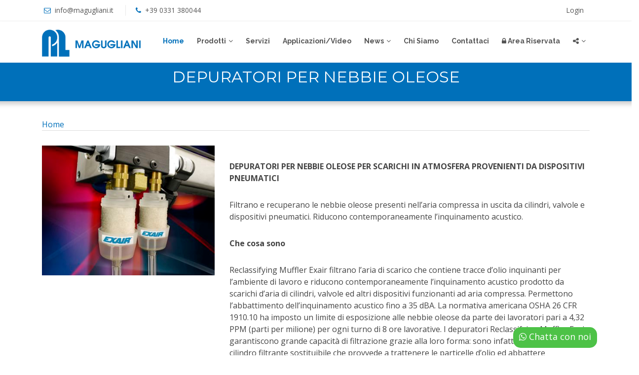

--- FILE ---
content_type: text/html; charset=utf-8
request_url: https://www.magugliani.it/exair-prodotti-ad-aria-compressa/accessori-per-l-uso-dei-prodotti-exair/depuratori-per-nebbie-oleose/
body_size: 42484
content:




<!DOCTYPE html>
<html lang="en">
<head>
  <meta charset="utf-8">
  <title>Magugliani - distributore prodotti e accessori Exair</title>
  <meta content="width=device-width, initial-scale=1.0" name="viewport">
  
    
    <!-- For Google -->
    <meta name="description" content="Depuratori per nebbie oleose per scarichi in atmosfera provenienti da dispositivi pneumatici" />
    <meta name="Keywords" content="" />
    
    
  <!-- Favicons -->
	<link rel="apple-touch-icon" sizes="57x57" href="/img/icon/apple-icon-57x57.png">
	<link rel="apple-touch-icon" sizes="60x60" href="/img/icon/apple-icon-60x60.png">
	<link rel="apple-touch-icon" sizes="72x72" href="/img/icon/apple-icon-72x72.png">
	<link rel="apple-touch-icon" sizes="76x76" href="/img/icon/apple-icon-76x76.png">
	<link rel="apple-touch-icon" sizes="114x114" href="/img/icon/apple-icon-114x114.png">
	<link rel="apple-touch-icon" sizes="120x120" href="/img/icon/apple-icon-120x120.png">
	<link rel="apple-touch-icon" sizes="144x144" href="/img/icon/apple-icon-144x144.png">
	<link rel="apple-touch-icon" sizes="152x152" href="/img/icon/apple-icon-152x152.png">
	<link rel="apple-touch-icon" sizes="180x180" href="/img/icon/apple-icon-180x180.png">
	<link rel="icon" type="png" sizes="192x192"  href="/img/icon/android-icon-192x192.png">
	<link rel="icon" type="png" sizes="32x32" href="/img/icon/favicon-32x32.png">
	<link rel="icon" type="png" sizes="96x96" href="/img/icon/favicon-96x96.png">
	<link rel="icon" type="png" sizes="16x16" href="/img/icon/favicon-16x16.png">

  <!-- Google Fonts -->
  <link href="https://fonts.googleapis.com/css?family=Open+Sans:300,300i,400,400i,700,700i|Raleway:300,400,500,700,800|Montserrat:300,400,700" rel="stylesheet">

  <!-- Bootstrap CSS File -->
  <link href="/lib/bootstrap/css/bootstrap.min.css" rel="stylesheet">

  <!-- Libraries CSS Files -->
  <link href="/lib/font-awesome/css/font-awesome.min.css" rel="stylesheet">
  <link href="/lib/animate/animate.min.css" rel="stylesheet">
  <link href="/lib/ionicons/css/ionicons.min.css" rel="stylesheet">
  <link href="/lib/owlcarousel/assets/owl.carousel.min.css" rel="stylesheet">
  <link href="/lib/magnific-popup/magnific-popup.css" rel="stylesheet">
  <link href="/lib/ionicons/css/ionicons.min.css" rel="stylesheet">
  <link href="/lib/jVectorMap/jquery-jvectormap-2.0.3.css" rel="stylesheet">

  <!-- Main Stylesheet File -->
  <link href="/css/style.css" rel="stylesheet">
  
    <!-- Global site tag (gtag.js) - Google Analytics -->
    <script async src="https://www.googletagmanager.com/gtag/js?id=UA-147520689-2"></script>
    <script>
      window.dataLayer = window.dataLayer || [];
      function gtag(){dataLayer.push(arguments);}
      gtag('js', new Date());
      gtag('config', 'UA-147520689-2');
    </script>

</head>

<body id="body">
  <div id="preloader"></div>

  <!--==========================
    Top Bar
  ============================-->
  <section id="topbar" class="d-none d-lg-block">
    <div class="container clearfix">
      <div class="contact-info float-left">
        <i class="fa fa-envelope-o"></i> <a href="mailto:info@magugliani.it">info@magugliani.it</a>
        <i class="fa fa-phone"></i> <a href="tel:0331380044">+39 0331 380044</a>
      </div>
      <div class="social-links float-right">
          <a href="/login">Login</a>
    </div>
  </section>

  <!--==========================
    Header
  ============================-->
  <header id="header">
    <div class="container">

      <div id="logo" class="pull-left">
        <h1><a href="/home" class="scrollto"><img src="/img/logo.png" alt="Magugliani" title="Magugliani" /></a></h1>
        <!-- Uncomment below if you prefer to use an image logo -->
        <!-- <a href="#body">Reve<span>al</span></a>-->
      </div>

      <nav id="nav-menu-container">
        <ul class="nav-menu">
          <li class="menu-active"><a href="/home#body">Home</a></li>
          <li class="menu-has-children"><a href="">Prodotti</a>
            <ul>
                <li><a href="/exair-prodotti-ad-aria-compressa/">EXAIR PRODOTTI AD ARIA COMPRESSA</a>
                    <ul style="left:40px; top:40px; background-color: #C6DFF4">
                                <li><a href="/exair-prodotti-ad-aria-compressa/dispositivi-per-risparmio-energetico/">DISPOSITIVI PER RISPARMIO ENERGETICO</a>
                                    <ul style="left:40px; top:40px">
                                            <li><a href="/exair-prodotti-ad-aria-compressa/dispositivi-per-risparmio-energetico/controllo-elettronico-di-flusso-electronic-flow-meter/"><i class="fa fa-cube"></i> CONTROLLO ELETTRONICO DI FLUSSO ELECTRONIC FLOW METER</a></li>
                                            <li><a href="/exair-prodotti-ad-aria-compressa/dispositivi-per-risparmio-energetico/misuratore-di-flusso-digital-flow-meter/"><i class="fa fa-cube"></i> MISURATORE DI FLUSSO DIGITAL FLOW METER</a></li>
                                            <li><a href="/exair-prodotti-ad-aria-compressa/dispositivi-per-risparmio-energetico/fonometro-digital-sound-level-meter/"><i class="fa fa-cube"></i> FONOMETRO DIGITAL SOUND LEVEL METER</a></li>
                                            <li><a href="/exair-prodotti-ad-aria-compressa/dispositivi-per-risparmio-energetico/rilevatore-di-perdite-aria-compressa-ultrasonic-leak-detector/"><i class="fa fa-cube"></i> RILEVATORE DI PERDITE ARIA COMPRESSA ULTRASONIC LEAK DETECTOR</a></li>
                                    </ul>
                                </li>
                                <li><a href="/exair-prodotti-ad-aria-compressa/generatori-di-barriere-d-aria/">GENERATORI DI BARRIERE D’ARIA</a>
                                    <ul style="left:40px; top:40px">
                                            <li><a href="/exair-prodotti-ad-aria-compressa/generatori-di-barriere-d-aria/generatori-di-barriere-d-aria-super/"><i class="fa fa-cube"></i> GENERATORI DI BARRIERE D’ARIA SUPER</a></li>
                                            <li><a href="/exair-prodotti-ad-aria-compressa/generatori-di-barriere-d-aria/generatori-di-barriere-d-aria-standard/"><i class="fa fa-cube"></i> GENERATORI DI BARRIERE D’ARIA STANDARD</a></li>
                                            <li><a href="/exair-prodotti-ad-aria-compressa/generatori-di-barriere-d-aria/generatori-di-barriere-d-aria-full-flow/"><i class="fa fa-cube"></i> GENERATORI DI BARRIERE D’ARIA FULL FLOW</a></li>
                                    </ul>
                                </li>
                                <li><a href="/exair-prodotti-ad-aria-compressa/soffiatori-asciugatori-apribili/">SOFFIATORI ASCIUGATORI APRIBILI</a>
                                    <ul style="left:40px; top:40px">
                                            <li><a href="/exair-prodotti-ad-aria-compressa/soffiatori-asciugatori-apribili/soffiatori-asciugatori-apribili-super-air-wipe/"><i class="fa fa-cube"></i> SOFFIATORI ASCIUGATORI APRIBILI  SUPER AIR WIPE</a></li>
                                            <li><a href="/exair-prodotti-ad-aria-compressa/soffiatori-asciugatori-apribili/soffiatori-asciugatori-apribili-standard-air-wipe/"><i class="fa fa-cube"></i> SOFFIATORI ASCIUGATORI APRIBILI  STANDARD AIR WIPE</a></li>
                                    </ul>
                                </li>
                                <li><a href="/exair-prodotti-ad-aria-compressa/amplificatori-d-aria/">AMPLIFICATORI D’ARIA</a>
                                    <ul style="left:40px; top:40px">
                                            <li><a href="/exair-prodotti-ad-aria-compressa/amplificatori-d-aria/amplificatori-d-aria-super/"><i class="fa fa-cube"></i> AMPLIFICATORI D’ARIA SUPER</a></li>
                                            <li><a href="/exair-prodotti-ad-aria-compressa/amplificatori-d-aria/amplificatori-d-aria-regolabili/"><i class="fa fa-cube"></i> AMPLIFICATORI D’ ARIA REGOLABILI</a></li>
                                    </ul>
                                </li>
                                <li><a href="/exair-prodotti-ad-aria-compressa/ugelli-e-getti-per-aria-compressa/">UGELLI E GETTI PER ARIA COMPRESSA</a>
                                    <ul style="left:40px; top:40px">
                                            <li><a href="/exair-prodotti-ad-aria-compressa/ugelli-e-getti-per-aria-compressa/ugelli-per-aria-compressa/"><i class="fa fa-cube"></i> UGELLI PER ARIA COMPRESSA</a></li>
                                    </ul>
                                </li>
                                <li><a href="/exair-prodotti-ad-aria-compressa/ugelli-atomizzatori-per-liquidi/">UGELLI ATOMIZZATORI PER LIQUIDI</a>
                                    <ul style="left:40px; top:40px">
                                            <li><a href="/exair-prodotti-ad-aria-compressa/ugelli-atomizzatori-per-liquidi/ugelli-atomizzatori/"><i class="fa fa-cube"></i> UGELLI ATOMIZZATORI</a></li>
                                            <li><a href="/exair-prodotti-ad-aria-compressa/ugelli-atomizzatori-per-liquidi/ugelli-atomizzatori-con-sistema-anti-goccia/"><i class="fa fa-cube"></i> UGELLI ATOMIZZATORI CON SISTEMA ANTI GOCCIA</a></li>
                                            <li><a href="/exair-prodotti-ad-aria-compressa/ugelli-atomizzatori-per-liquidi/ugelli-per-liquidi-in-pressione-floodstream/"><i class="fa fa-cube"></i> UGELLI PER LIQUIDI IN PRESSIONE FLOODSTREAM</a></li>
                                            <li><a href="/exair-prodotti-ad-aria-compressa/ugelli-atomizzatori-per-liquidi/ugelli-per-liquidi-in-pressione-fullstream/"><i class="fa fa-cube"></i> UGELLI PER LIQUIDI IN PRESSIONE FULLSTREAM</a></li>
                                    </ul>
                                </li>
                                <li><a href="/exair-prodotti-ad-aria-compressa/pistole-per-aria-compressa/">PISTOLE PER ARIA COMPRESSA</a>
                                    <ul style="left:40px; top:40px">
                                            <li><a href="/exair-prodotti-ad-aria-compressa/pistole-per-aria-compressa/pistole-versione-variblast/"><i class="fa fa-cube"></i> PISTOLE VERSIONE VARIBLAST</a></li>
                                            <li><a href="/exair-prodotti-ad-aria-compressa/pistole-per-aria-compressa/pistole-versione-soft-grip/"><i class="fa fa-cube"></i> PISTOLE VERSIONE SOFT GRIP</a></li>
                                            <li><a href="/exair-prodotti-ad-aria-compressa/pistole-per-aria-compressa/pistole-versione-heavy-duty/"><i class="fa fa-cube"></i> PISTOLE VERSIONE HEAVY DUTY</a></li>
                                            <li><a href="/exair-prodotti-ad-aria-compressa/pistole-per-aria-compressa/pistole-versione-super-blast/"><i class="fa fa-cube"></i> PISTOLE VERSIONE SUPER BLAST</a></li>
                                            <li><a href="/exair-prodotti-ad-aria-compressa/pistole-per-aria-compressa/pistole-variblast-precision/"><i class="fa fa-cube"></i> PISTOLE VARIBLAST PRECISION</a></li>
                                            <li><a href="/exair-prodotti-ad-aria-compressa/pistole-per-aria-compressa/turboblast-safety-air-gun/"><i class="fa fa-cube"></i> TURBOBLAST SAFETY AIR GUN</a></li>
                                    </ul>
                                </li>
                                <li><a href="/exair-prodotti-ad-aria-compressa/neutralizzatori-di-cariche-elettrostatiche/">NEUTRALIZZATORI DI CARICHE ELETTROSTATICHE</a>
                                    <ul style="left:40px; top:40px">
                                            <li><a href="/exair-prodotti-ad-aria-compressa/neutralizzatori-di-cariche-elettrostatiche/neutralizzatori-di-cariche-gen4-super-ion-air-knife/"><i class="fa fa-cube"></i> NEUTRALIZZATORI DI CARICHE GEN4 SUPER ION AIR KNIFE</a></li>
                                            <li><a href="/exair-prodotti-ad-aria-compressa/neutralizzatori-di-cariche-elettrostatiche/neutralizzatori-di-cariche-gen4-standard-ion-air-knife/"><i class="fa fa-cube"></i> NEUTRALIZZATORI DI CARICHE GEN4 STANDARD ION AIR KNIFE</a></li>
                                            <li><a href="/exair-prodotti-ad-aria-compressa/neutralizzatori-di-cariche-elettrostatiche/neutralizzatori-di-cariche-gen4-ionizing-bar/"><i class="fa fa-cube"></i> NEUTRALIZZATORI DI CARICHE GEN4 IONIZING BAR</a></li>
                                            <li><a href="/exair-prodotti-ad-aria-compressa/neutralizzatori-di-cariche-elettrostatiche/neutralizzatori-di-cariche-ad-anello-gen4-super-ion-air-wipe/"><i class="fa fa-cube"></i> NEUTRALIZZATORI DI CARICHE AD ANELLO GEN4 SUPER ION AIR WIPE</a></li>
                                            <li><a href="/exair-prodotti-ad-aria-compressa/neutralizzatori-di-cariche-elettrostatiche/pistole-ionizzatrici-gen4-ion-air-gun/"><i class="fa fa-cube"></i> PISTOLE IONIZZATRICI GEN4 ION AIR GUN</a></li>
                                            <li><a href="/exair-prodotti-ad-aria-compressa/neutralizzatori-di-cariche-elettrostatiche/getti-ionizzatori-gen4-ion-air-jet/"><i class="fa fa-cube"></i> GETTI IONIZZATORI GEN4 ION AIR JET</a></li>
                                            <li><a href="/exair-prodotti-ad-aria-compressa/neutralizzatori-di-cariche-elettrostatiche/cannoni-ionizzatori-gen4-ion-air-cannon/"><i class="fa fa-cube"></i> CANNONI IONIZZATORI GEN4 ION AIR CANNON</a></li>
                                            <li><a href="/exair-prodotti-ad-aria-compressa/neutralizzatori-di-cariche-elettrostatiche/aghi-ionizzatori-gen4-ionizing-point/"><i class="fa fa-cube"></i> AGHI IONIZZATORI GEN4 IONIZING POINT</a></li>
                                            <li><a href="/exair-prodotti-ad-aria-compressa/neutralizzatori-di-cariche-elettrostatiche/misuratore-di-cariche-elettrostatiche-static-meter/"><i class="fa fa-cube"></i> MISURATORE DI CARICHE ELETTROSTATICHE STATIC METER</a></li>
                                            <li><a href="/exair-prodotti-ad-aria-compressa/neutralizzatori-di-cariche-elettrostatiche/neutralizzatore-di-cariche-intellistat-pistila/"><i class="fa fa-cube"></i> NEUTRALIZZATORE DI CARICHE  INTELLISTAT PISTILA</a></li>
                                            <li><a href="/exair-prodotti-ad-aria-compressa/neutralizzatori-di-cariche-elettrostatiche/neutralizzatore-varistat-benchtop/"><i class="fa fa-cube"></i> NEUTRALIZZATORE VARISTAT BENCHTOP</a></li>
                                            <li><a href="/exair-prodotti-ad-aria-compressa/neutralizzatori-di-cariche-elettrostatiche/neutralizzatore-di-cariche-intellistat-ion-air-nozzle/"><i class="fa fa-cube"></i> NEUTRALIZZATORE DI CARICHE INTELLISTAT ION AIR NOZZLE</a></li>
                                    </ul>
                                </li>
                                <li><a href="/exair-prodotti-ad-aria-compressa/aspiratori-trasportatori-in-linea/">ASPIRATORI TRASPORTATORI IN LINEA</a>
                                    <ul style="left:40px; top:40px">
                                            <li><a href="/exair-prodotti-ad-aria-compressa/aspiratori-trasportatori-in-linea/aspiratori-trasportatori-in-linea-serie-line-vac/"><i class="fa fa-cube"></i> ASPIRATORI TRASPORTATORI IN LINEA SERIE LINE VAC</a></li>
                                            <li><a href="/exair-prodotti-ad-aria-compressa/aspiratori-trasportatori-in-linea/aspiratori-trasportatori-in-linea-serie-filettata/"><i class="fa fa-cube"></i> ASPIRATORI TRASPORTATORI IN LINEA SERIE FILETTATA</a></li>
                                            <li><a href="/exair-prodotti-ad-aria-compressa/aspiratori-trasportatori-in-linea/aspiratori-trasportatori-in-linea-serie-heavy-duty/"><i class="fa fa-cube"></i> ASPIRATORI TRASPORTATORI IN LINEA SERIE HEAVY DUTY</a></li>
                                            <li><a href="/exair-prodotti-ad-aria-compressa/aspiratori-trasportatori-in-linea/aspiratori-trasportatori-in-linea-con-attacchi-a-flangia-iso-2852/"><i class="fa fa-cube"></i> ASPIRATORI TRASPORTATORI IN LINEA CON ATTACCHI A FLANGIA ISO 2852</a></li>
                                            <li><a href="/exair-prodotti-ad-aria-compressa/aspiratori-trasportatori-in-linea/aspiratori-trasportatori-in-linea-per-materiali-leggeri/"><i class="fa fa-cube"></i> ASPIRATORI TRASPORTATORI IN LINEA PER MATERIALI LEGGERI</a></li>
                                            <li><a href="/exair-prodotti-ad-aria-compressa/aspiratori-trasportatori-in-linea/aspiratori-trasportatori-in-linea-serie-ultra-duty/"><i class="fa fa-cube"></i> ASPIRATORI  TRASPORTATORI IN LINEA SERIE ULTRA DUTY</a></li>
                                    </ul>
                                </li>
                                <li><a href="/exair-prodotti-ad-aria-compressa/pompe-per-liquidi-ed-aspiratori-ad-aria-compressa/">POMPE PER LIQUIDI ED ASPIRATORI AD ARIA COMPRESSA</a>
                                    <ul style="left:40px; top:40px">
                                            <li><a href="/exair-prodotti-ad-aria-compressa/pompe-per-liquidi-ed-aspiratori-ad-aria-compressa/pompe-reversibili-per-liquidi/"><i class="fa fa-cube"></i> POMPE REVERSIBILI PER LIQUIDI</a></li>
                                            <li><a href="/exair-prodotti-ad-aria-compressa/pompe-per-liquidi-ed-aspiratori-ad-aria-compressa/pompe-reversibili-per-liquidi-ad-alta-prevalenza/"><i class="fa fa-cube"></i> POMPE REVERSIBILI PER LIQUIDI  AD ALTA PREVALENZA</a></li>
                                            <li><a href="/exair-prodotti-ad-aria-compressa/pompe-per-liquidi-ed-aspiratori-ad-aria-compressa/pompe-reversibili-con-sistema-di-separazione-solidi-liquidi/"><i class="fa fa-cube"></i> POMPE REVERSIBILI CON SISTEMA DI SEPARAZIONE SOLIDI- LIQUIDI</a></li>
                                            <li><a href="/exair-prodotti-ad-aria-compressa/pompe-per-liquidi-ed-aspiratori-ad-aria-compressa/aspiratori-per-trucioli-e-scaglie/"><i class="fa fa-cube"></i> ASPIRATORI PER TRUCIOLI E SCAGLIE</a></li>
                                            <li><a href="/exair-prodotti-ad-aria-compressa/pompe-per-liquidi-ed-aspiratori-ad-aria-compressa/aspiratori-per-polveri-trucioli-e-scaglie-hepa/"><i class="fa fa-cube"></i> ASPIRATORI PER POLVERI, TRUCIOLI E SCAGLIE HEPA</a></li>
                                            <li><a href="/exair-prodotti-ad-aria-compressa/pompe-per-liquidi-ed-aspiratori-ad-aria-compressa/pistole-per-soffiaggio-e-aspirazione-vac-u-gun/"><i class="fa fa-cube"></i> PISTOLE PER SOFFIAGGIO E ASPIRAZIONE VAC-U-GUN</a></li>
                                            <li><a href="/exair-prodotti-ad-aria-compressa/pompe-per-liquidi-ed-aspiratori-ad-aria-compressa/aspiratore-per-liquidi-e-solidi/"><i class="fa fa-cube"></i> ASPIRATORE PER LIQUIDI E SOLIDI</a></li>
                                    </ul>
                                </li>
                                <li><a href="/exair-prodotti-ad-aria-compressa/raffreddatori-per-varie-applicazioni/">RAFFREDDATORI PER VARIE APPLICAZIONI</a>
                                    <ul style="left:40px; top:40px">
                                            <li><a href="/exair-prodotti-ad-aria-compressa/raffreddatori-per-varie-applicazioni/tubi-a-vortice-vortex-tube/"><i class="fa fa-cube"></i> TUBI A VORTICE VORTEX TUBE</a></li>
                                            <li><a href="/exair-prodotti-ad-aria-compressa/raffreddatori-per-varie-applicazioni/raffreddatori-miniaturizzati-mini-cooler/"><i class="fa fa-cube"></i> RAFFREDDATORI MINIATURIZZATI MINI COOLER</a></li>
                                            <li><a href="/exair-prodotti-ad-aria-compressa/raffreddatori-per-varie-applicazioni/raffreddatori-per-utensili-cold-gun/"><i class="fa fa-cube"></i> RAFFREDDATORI PER UTENSILI COLD GUN</a></li>
                                            <li><a href="/exair-prodotti-ad-aria-compressa/raffreddatori-per-varie-applicazioni/raffreddatori-regolabili-adjustable-spot-cooler/"><i class="fa fa-cube"></i> RAFFREDDATORI REGOLABILI ADJUSTABLE SPOT COOLER</a></li>
                                            <li><a href="/exair-prodotti-ad-aria-compressa/raffreddatori-per-varie-applicazioni/raffreddatori-per-utensili-eco-cold-gun/"><i class="fa fa-cube"></i> RAFFREDDATORI PER UTENSILI ECO COLD GUN</a></li>
                                    </ul>
                                </li>
                                <li><a href="/exair-prodotti-ad-aria-compressa/condizionatori-ad-aria-compressa-per-quadri-elettrici/">CONDIZIONATORI AD ARIA COMPRESSA PER QUADRI ELETTRICI</a>
                                    <ul style="left:40px; top:40px">
                                            <li><a href="/exair-prodotti-ad-aria-compressa/condizionatori-ad-aria-compressa-per-quadri-elettrici/condizionatori-cabinet-cooler/"><i class="fa fa-cube"></i> CONDIZIONATORI CABINET COOLER</a></li>
                                            <li><a href="/exair-prodotti-ad-aria-compressa/condizionatori-ad-aria-compressa-per-quadri-elettrici/condizionatori-cabinet-cooler-hazardous-location/"><i class="fa fa-cube"></i> CONDIZIONATORI CABINET COOLER HAZARDOUS LOCATION</a></li>
                                            <li><a href="/exair-prodotti-ad-aria-compressa/condizionatori-ad-aria-compressa-per-quadri-elettrici/condizionatori-area-atex/"><i class="fa fa-cube"></i> CONDIZIONATORI AREA ATEX</a></li>
                                    </ul>
                                </li>
                                <li><a href="/exair-prodotti-ad-aria-compressa/generatori-di-vuoto-e-ventose-sollevamento/">GENERATORI DI VUOTO E VENTOSE SOLLEVAMENTO</a>
                                    <ul style="left:40px; top:40px">
                                            <li><a href="/exair-prodotti-ad-aria-compressa/generatori-di-vuoto-e-ventose-sollevamento/generatori-di-vuoto-e-ventose-evac/"><i class="fa fa-cube"></i> GENERATORI DI VUOTO E VENTOSE EVAC</a></li>
                                    </ul>
                                </li>
                                <li><a href="/exair-prodotti-ad-aria-compressa/accessori-per-l-uso-dei-prodotti-exair/">ACCESSORI PER L&#39;USO DEI PRODOTTI EXAIR</a>
                                    <ul style="left:40px; top:40px">
                                            <li><a href="/exair-prodotti-ad-aria-compressa/accessori-per-l-uso-dei-prodotti-exair/filtri-regolatori-di-pressione-silenziatori-ecc/"><i class="fa fa-cube"></i> FILTRI, REGOLATORI DI PRESSIONE, SILENZIATORI, ECC.</a></li>
                                            <li><a href="/exair-prodotti-ad-aria-compressa/accessori-per-l-uso-dei-prodotti-exair/depuratori-per-nebbie-oleose/"><i class="fa fa-cube"></i> DEPURATORI PER NEBBIE OLEOSE</a></li>
                                    </ul>
                                </li>
                                            </ul>
                </li>
                <li><a href="/lubrorefrigerazione-minimale/">LUBROREFRIGERAZIONE MINIMALE</a>
                    <ul style="left:40px; top:40px; background-color: #C6DFF4">
                                                    <li><a href="/lubrorefrigerazione-minimale/air-lubrocold-lubrorefrigeratori-minimali/"><i class="fa fa-cube"></i> AIR LUBROCOLD LUBROREFRIGERATORI MINIMALI </a></li>
                    </ul>
                </li>
                <li><a href="/depuratori-disoleatori-per-emulsioni/">DEPURATORI-DISOLEATORI PER EMULSIONI</a>
                    <ul style="left:40px; top:40px; background-color: #C6DFF4">
                                                    <li><a href="/depuratori-disoleatori-per-emulsioni/mixi-d-depuratori-disoleatori/"><i class="fa fa-cube"></i> MIXI D DEPURATORI DISOLEATORI</a></li>
                            <li><a href="/depuratori-disoleatori-per-emulsioni/feol-separatori-d-olio/"><i class="fa fa-cube"></i> FEOL SEPARATORI D&#39;OLIO</a></li>
                            <li><a href="/depuratori-disoleatori-per-emulsioni/mixi-profluid-depuratori-disoleatori/"><i class="fa fa-cube"></i> MIXI PROFLUID DEPURATORI DISOLEATORI</a></li>
                    </ul>
                </li>
                <li><a href="/emulsione-e-miscelazione/">EMULSIONE E MISCELAZIONE</a>
                    <ul style="left:40px; top:40px; background-color: #C6DFF4">
                                                    <li><a href="/emulsione-e-miscelazione/mixi-miscelatori-venturi/"><i class="fa fa-cube"></i> MIXI&#174;  MISCELATORI VENTURI</a></li>
                            <li><a href="/emulsione-e-miscelazione/hydro-systems-miscelatori-volumetrici/"><i class="fa fa-cube"></i> HYDRO SYSTEMS MISCELATORI VOLUMETRICI</a></li>
                            <li><a href="/emulsione-e-miscelazione/pompe-manuali-per-olio/"><i class="fa fa-cube"></i> POMPE MANUALI PER OLIO</a></li>
                            <li><a href="/emulsione-e-miscelazione/contalitri-meccanici-e-digitali/"><i class="fa fa-cube"></i> CONTALITRI MECCANICI E DIGITALI</a></li>
                            <li><a href="/emulsione-e-miscelazione/assorbenti-per-liquidi/"><i class="fa fa-cube"></i> ASSORBENTI PER LIQUIDI</a></li>
                            <li><a href="/emulsione-e-miscelazione/neutralizzatori-per-elettrolito-di-batterie/"><i class="fa fa-cube"></i> NEUTRALIZZATORI PER ELETTROLITO DI BATTERIE</a></li>
                            <li><a href="/emulsione-e-miscelazione/rifrattometri-ottici/"><i class="fa fa-cube"></i> RIFRATTOMETRI OTTICI</a></li>
                            <li><a href="/emulsione-e-miscelazione/rifrattometri-digitali/"><i class="fa fa-cube"></i> RIFRATTOMETRI DIGITALI</a></li>
                            <li><a href="/emulsione-e-miscelazione/indicatore-di-livello-per-fusti/"><i class="fa fa-cube"></i> MIXIINDICATORE</a></li>
                            <li><a href="/emulsione-e-miscelazione/promo-estate-2025/"><i class="fa fa-cube"></i> PROMO ESTATE 2025</a></li>
                    </ul>
                </li>
                <li><a href="/affilatrici-per-punte-e-frese-silver-tools/">AFFILATRICI PER PUNTE E FRESE</a>
                    <ul style="left:40px; top:40px; background-color: #C6DFF4">
                                                    <li><a href="/affilatrici-per-punte-e-frese-silver-tools/silver-tools-affilatrici-per-punte/"><i class="fa fa-cube"></i> SILVER TOOLS AFFILATRICI PER PUNTE</a></li>
                            <li><a href="/affilatrici-per-punte-e-frese-silver-tools/silver-tools-affilatrice-punte-md-anche-con-fori-di-rifrigerazione/"><i class="fa fa-cube"></i> SILVER TOOLS AFFILATRICE PUNTE MD.ANCHE CON FORI DI RIFRIGERAZIONE</a></li>
                            <li><a href="/affilatrici-per-punte-e-frese-silver-tools/taglia-e-rettifica-punzoni/"><i class="fa fa-cube"></i> TAGLIA E RETTIFICA PUNZONI</a></li>
                            <li><a href="/affilatrici-per-punte-e-frese-silver-tools/silver-tools-affilatrici-per-maschi-e-punte/"><i class="fa fa-cube"></i> SILVER TOOLS AFFILATRICI PER MASCHI E PUNTE</a></li>
                            <li><a href="/affilatrici-per-punte-e-frese-silver-tools/silver-tools-affilatrici-per-frese/"><i class="fa fa-cube"></i> SILVER TOOLS AFFILATRICI PER FRESE </a></li>
                    </ul>
                </li>
                <li><a href="/attrezzature-per-le-industrie/">ATTREZZATURE PER LE INDUSTRIE</a>
                    <ul style="left:40px; top:40px; background-color: #C6DFF4">
                                                    <li><a href="/attrezzature-per-le-industrie/lampade-a-led-per-macchine-utensili-e-postazioni-di-lavoro/"><i class="fa fa-cube"></i> LAMPADE A LED PER MACCHINE UTENSILI E POSTAZIONI DI LAVORO</a></li>
                            <li><a href="/attrezzature-per-le-industrie/elastomer-mazzuole-antirimbalzo/"><i class="fa fa-cube"></i> ELASTOMER MAZZUOLE ANTIRIMBALZO</a></li>
                            <li><a href="/attrezzature-per-le-industrie/map-pro-torce-cannelli-e-bombolette-di-gas/"><i class="fa fa-cube"></i> MAP PRO TORCE (CANNELLI) E BOMBOLETTE DI GAS</a></li>
                            <li><a href="/attrezzature-per-le-industrie/oblo-pneumatico-a-schermo-rotante/"><i class="fa fa-cube"></i> OBLO’ PNEUMATICO A SCHERMO ROTANTE</a></li>
                            <li><a href="/attrezzature-per-le-industrie/clean-fan-sistema-di-filtrazione-per-ventole/"><i class="fa fa-cube"></i> CLEAN FAN SISTEMA DI FILTRAZIONE PER VENTOLE</a></li>
                            <li><a href="/attrezzature-per-le-industrie/slotty-mandrini-per-eseguire-sedi-di-chiavette/"><i class="fa fa-cube"></i> SLOTTY MANDRINI PER ESEGUIRE SEDI DI CHIAVETTE</a></li>
                            <li><a href="/attrezzature-per-le-industrie/apparecchiature-elettriche-per-l-adeguamento-di-macchine-utensili/"><i class="fa fa-cube"></i> APPARECCHIATURE ELETTRICHE PER L&#39;ADEGUAMENTO DI MACCHINE UTENSILI</a></li>
                            <li><a href="/attrezzature-per-le-industrie/bracci-paralleli-per-maschiatura-foratura-avvitatura/"><i class="fa fa-cube"></i> BRACCI PARALLELI PER MASCHIATURA, FORATURA, AVVITATURA</a></li>
                            <li><a href="/attrezzature-per-le-industrie/comfort-sistema-di-pavimentazione/"><i class="fa fa-cube"></i> COMFORT SISTEMA DI PAVIMENTAZIONE</a></li>
                            <li><a href="/attrezzature-per-le-industrie/convertitore-di-frequenza-programmabile-tg-inverter-1/"><i class="fa fa-cube"></i> CONVERTITORE DI FREQUENZA PROGRAMMABILI</a></li>
                            <li><a href="/attrezzature-per-le-industrie/convertitore-di-frequenza-programmabile-tg-inverter2/"><i class="fa fa-cube"></i> TG INVERTER 2</a></li>
                    </ul>
                </li>
                <li><a href="/filtri-per-nebbie-oleose-generate-da-lavorazioni-meccaniche/">FILTRI PER NEBBIE OLEOSE GENERATE DA LAVORAZIONI MECCANICHE</a>
                    <ul style="left:40px; top:40px; background-color: #C6DFF4">
                                                    <li><a href="/filtri-per-nebbie-oleose-generate-da-lavorazioni-meccaniche/aof-air-o-filter-filtri-per-nebbie-oleose/"><i class="fa fa-cube"></i> AOF AIR-O-FILTER FILTRI PER NEBBIE OLEOSE </a></li>
                            <li><a href="/filtri-per-nebbie-oleose-generate-da-lavorazioni-meccaniche/cleanair-filtri-per-nebbie-oleose/"><i class="fa fa-cube"></i> CLEANAIR FILTRI PER NEBBIE OLEOSE </a></li>
                    </ul>
                </li>
                <li><a href="/uniclima-condizionatori-per-quadri-elettrici/">UNICLIMA CONDIZIONATORI PER QUADRI ELETTRICI</a>
                    <ul style="left:40px; top:40px; background-color: #C6DFF4">
                                                    <li><a href="/uniclima-condizionatori-per-quadri-elettrici/uniclima-condizionatori-per-quadri-elettrici/"><i class="fa fa-cube"></i> UNICLIMA CONDIZIONATORI PER QUADRI ELETTRICI</a></li>
                    </ul>
                </li>
                <li><a href="/antinfortunistica-per-macchine-utensili/">ANTINFORTUNISTICA PER MACCHINE UTENSILI</a>
                    <ul style="left:40px; top:40px; background-color: #C6DFF4">
                                                    <li><a href="/antinfortunistica-per-macchine-utensili/protec-protezioni-antinfortunistiche-per-macchine/"><i class="fa fa-cube"></i> PROTEC PROTEZIONI ANTINFORTUNISTICHE PER MACCHINE</a></li>
                            <li><a href="/antinfortunistica-per-macchine-utensili/soluzioni-contenimento-covid-19/"><i class="fa fa-cube"></i> SOLUZIONI CONTENIMENTO COVID 19</a></li>
                    </ul>
                </li>
                <li><a href="/sanificazione-disinfezione/">SANIFICAZIONE-DISINFEZIONE</a>
                    <ul style="left:40px; top:40px; background-color: #C6DFF4">
                                                    <li><a href="/sanificazione-disinfezione/sanimag2020-sanimag2020p/"><i class="fa fa-cube"></i> SANIMAG2020/SANIMAG2020P</a></li>
                            <li><a href="/sanificazione-disinfezione/sanimag2020minic-minicp/"><i class="fa fa-cube"></i> SANIMAG2020miniC/miniCP</a></li>
                            <li><a href="/sanificazione-disinfezione/sancovid-disinfettante-igienizzante-per-nebulizzazioni/"><i class="fa fa-cube"></i> SANCOVID DISINFETTANTE/IGIENIZZANTE  PER NEBULIZZAZIONI</a></li>
                            <li><a href="/sanificazione-disinfezione/xpsano-machine/"><i class="fa fa-cube"></i> XPSANO MACHINE</a></li>
                    </ul>
                </li>
                <li><a href="/cataloghi/">CATALOGHI</a>
                    <ul style="left:40px; top:40px; background-color: #C6DFF4">
                                                    <li><a href="/cataloghi/catalogo-exair-36/"><i class="fa fa-cube"></i> CATALOGO EXAIR 36</a></li>
                            <li><a href="/cataloghi/catalogo-magugliani/"><i class="fa fa-cube"></i> CATALOGO MAGUGLIANI</a></li>
                            <li><a href="/cataloghi/prospetto-riepilogativo-exair/"><i class="fa fa-cube"></i> PROSPETTO RIEPILOGATIVO EXAIR</a></li>
                            <li><a href="/cataloghi/catalogo-bete/"><i class="fa fa-cube"></i> CATALOGO BETE</a></li>
                    </ul>
                </li>
                <li><a href="/bete-ugelli-per-liquidi-spruzzatori-per-ogni-soluzione/">BETE UGELLI PER LIQUIDI</a>
                    <ul style="left:40px; top:40px; background-color: #C6DFF4">
                                                    <li><a href="/bete-ugelli-per-liquidi-spruzzatori-per-ogni-soluzione/ugelli-spruzzatori-per-ogni-soluzione/"><i class="fa fa-cube"></i> UGELLI SPRUZZATORI PER OGNI SOLUZIONE</a></li>
                            <li><a href="/bete-ugelli-per-liquidi-spruzzatori-per-ogni-soluzione/selezione-di-ugelli-bete-per-liquidi/"><i class="fa fa-cube"></i> SELEZIONE DI UGELLI BETE PER LIQUIDI</a></li>
                    </ul>
                </li>
              <li><a href="/area-riservata">Listini</a></li>
            </ul>
          </li>
          <li><a href="/home#services">Servizi</a></li>
          <li><a href="/applicazioni-video-tutorial">Applicazioni/Video</a></li>
          <li class="menu-has-children"><a href="">News</a>
            <ul>
              <li><a href="/fiere-ed-eventi">Fiere / Eventi</a></li>
              <li><a href="/novita">Novità</a></li>
              <li><a href="https://blog.exair.com/" target="_blank">Blog</a></li>
            </ul>
          </li>
          <li><a href="/home#about">Chi Siamo</a></li>
          <li><a href="/home#contact">Contattaci</a></li>
          <li><a href="/area-riservata"><span><i class="fa fa-lock"></i> Area Riservata</span></a></li>
          <li id="login-nav" style="display: none"><a href="/login">Login</a></li>
          <li><a href="#"><i class="fa fa-share-alt"></i></a>
            <ul>
                <li style="min-width:30px !important"><a href="#" class="twitter"><i class="fa fa-twitter"></i></a></li>
                <li style="min-width:30px !important"><a href="#" class="facebook"><i class="fa fa-facebook"></i></a></li>
                <li style="min-width:30px !important"><a href="#" class="instagram"><i class="fa fa-instagram"></i></a></li>
                <li style="min-width:30px !important"><a href="#" class="google-plus"><i class="fa fa-google-plus"></i></a></li>
                <li style="min-width:30px !important"><a href="#" class="linkedin"><i class="fa fa-linkedin"></i></a></li>
            </ul>
          </li>
        </ul>
      </nav><!-- #nav-menu-container -->
    </div>
  </header><!-- #header -->

    


<main id="main">
    <div class="row titleText">
      <div class="col-lg-12 content">
        <h2>DEPURATORI PER NEBBIE OLEOSE</h2>
      </div>
    </div>
    
    <section class="wow fadeInUp">
      <div class="container">
        <div class="row">
            <div class="col-lg-12 content">
                <p style="border-bottom:1px solid #DDD"><a href="/home">Home</a></p>
            </div>
        </div>
        <div class="row">
              <div class="col-lg-4 about-img">
                  <img src="/media/z2om35dw/reclassmufler_pr-rit.jpg" alt="DEPURATORI PER NEBBIE OLEOSE" width="100%" />
              </div>
              <div class="col-lg-8 content">
    			<p><p><strong>DEPURATORI PER NEBBIE OLEOSE PER SCARICHI IN ATMOSFERA PROVENIENTI DA DISPOSITIVI PNEUMATICI</strong></p>
<p>Filtrano e recuperano le nebbie oleose presenti nell’aria compressa in uscita da cilindri, valvole e dispositivi pneumatici. Riducono contemporaneamente l’inquinamento acustico.</p>
<p><strong>Che cosa sono</strong></p>
<p>Reclassifying Muffler Exair filtrano l’aria di scarico che contiene tracce d’olio inquinanti per l’ambiente di lavoro e riducono contemporaneamente l’inquinamento acustico prodotto da scarichi d’aria di cilindri, valvole ed altri dispositivi funzionanti ad aria compressa. Permettono l’abbattimento dell’inquinamento acustico fino a 35 dBA. La normativa americana OSHA 26 CFR 1910.10 ha imposto un limite di esposizione alle nebbie oleose da parte dei lavoratori pari a 4,32 PPM (parti per milione) per ogni turno di 8 ore lavorative. I depuratori Reclassifying Muffler Exair garantiscono grande capacità di filtrazione grazie alla loro forma: sono infatti composti da un cilindro filtrante sostituibile che provvede a trattenere le particelle d’olio ed abbattere l’inquinamento fino a raggiungere 0,015 PPM partendo da una concentrazione di olio pari a 50 PPM con aria compressa a 6,9 BAR. L’attacco filettato dei depuratori può essere collegato direttamente al dispositivo da filtrare-silenziare. Sono dotati di vaschetta raccolta olio con attacco per tubo di recupero. Ogni Reclassifying Muffler è in grado di garantire un’ottima portata con ridotta contro-pressione per non interferire con il funzionamento dell’utenza a cui è collegato. I grafici sotto riportati permettono la scelta del modello corretto.</p></p>
              </div>
        </div>
        
            <div class="row" style="padding:30px 0px 30px;">
              <div class="col-lg-12 content">
    			Catalogo: <a href="/media/3b4n3ggu/47-depuratori-aria-silencing-muffler-2021.pdf" target="_blank"><i class="fa fa-file"></i> 47 Depuratori Aria SILENCING MUFFLER 2021</a>
              </div>
            </div>
        
            <div class="row" style="padding:0px 0px 30px;">
              <div class="col-lg-12 content">
        		Istruzioni: <span style="font-size:small">per visualizzare il file delle istruzioni devi essere loggato. <a href="/login">Clicca qui.</a></span>
              </div>
            </div>
        
      </div>
    </section>
</main>

  <!--==========================
    Footer
  ============================-->
  <footer id="footer">
    <div class="container">
      <div class="copyright">
        &copy; Copyright <strong>Magugliani</strong>. All Rights Reserved
      </div>
      <div class="credits">        
		MAGUGLIANI SRL  Sede legale, uffici e magazzino: VIA SACRO MONTE, 3/1 - 21052  BUSTO ARSIZIO  (VARESE)<br/>
Tel.+39 0331 380044/380028/381789 - C.F. e P.I. 01804230124<br/>
Capitale Sociale euro 26.000,00<br/>
        <a href="/privacy">Informativa Privacy e Trattamento Dati</a> - Designed by <a href="http://www.tethasolutions.com/" target="_blank">Tethasolutions IT Services</a>
      </div>
    </div>
  </footer><!-- #footer -->

  <a href="https://wa.me/393518337195" class="whatsapp-button"><i class="fa fa-whatsapp"></i> Chatta con noi</a>
  <a href="#" class="back-to-top"><i class="fa fa-chevron-up"></i></a>

  <!-- JavaScript Libraries -->
  <script src="/lib/jquery/jquery.min.js"></script>
  <script src="/lib/jquery/jquery-migrate.min.js"></script>
  <script src="/lib/bootstrap/js/bootstrap.bundle.min.js"></script>
  <script src="/lib/easing/easing.min.js"></script>
  <script src="/lib/superfish/hoverIntent.js"></script>
  <script src="/lib/superfish/superfish.min.js"></script>
  <script src="/lib/wow/wow.min.js"></script>
  <script src="/lib/owlcarousel/owl.carousel.min.js"></script>
  <script src="/lib/magnific-popup/magnific-popup.min.js"></script>
  <script src="/lib/sticky/sticky.js"></script>
  <script src="https://maps.googleapis.com/maps/api/js?key=AIzaSyD8HeI8o-c1NppZA-92oYlXakhDPYR7XMY"></script>
  <!-- Contact Form JavaScript File -->

    <script type="text/javascript">
    var _iub = _iub || [];
    _iub.csConfiguration = {"consentOnContinuedBrowsing":false,"countryDetection":true,"floatingPreferencesButtonDisplay":"bottom-left","gdprAppliesGlobally":false,"invalidateConsentWithoutLog":true,"perPurposeConsent":true,"siteId":2606012,"whitelabel":false,"cookiePolicyId":57924302,"lang":"it","cookiePolicyUrl":"https://www.magugliani.it/privacy", "banner":{ "acceptButtonCaptionColor":"#FFFFFF","acceptButtonColor":"#0073CE","acceptButtonDisplay":true,"backgroundColor":"#FFFFFF","brandBackgroundColor":"#ffffff","brandTextColor":"#000000","closeButtonRejects":true,"customizeButtonCaptionColor":"#4D4D4D","customizeButtonColor":"#DADADA","customizeButtonDisplay":true,"explicitWithdrawal":true,"listPurposes":true,"logo":"https://www.magugliani.it/img/logo.png","position":"float-top-center","rejectButtonCaptionColor":"#FFFFFF","rejectButtonColor":"#0073CE","rejectButtonDisplay":true,"textColor":"#000000" }};
    </script>
    <script type="text/javascript" src="//cdn.iubenda.com/cs/iubenda_cs.js" charset="UTF-8" async></script>

  <!-- Template Main Javascript File -->
  <script src="/js/main.js"></script>
  <script src="/lib/jVectorMap/jquery-jvectormap-2.0.3.min.js"></script>
  <script src="/lib/jVectorMap/jquery-jvectormap-it_regions-mill.js"></script>
  <script type="text/javascript">
        $(document).ready(function()
        {
            $('img').bind('contextmenu', function(e){
                return false;
            }); 
        });
  </script>
  

</body>
</html>


--- FILE ---
content_type: application/javascript
request_url: https://www.magugliani.it/lib/jVectorMap/jquery-jvectormap-it_regions-mill.js
body_size: 21770
content:
jQuery.fn.vectorMap('addMap', 'it_regions_mill',{"insets": [{"width": 900, "top": 0, "height": 1046.8867636383452, "bbox": [{"y": -5668692.602175762, "x": 735385.1528310905}, {"y": -4125103.6697756276, "x": 2062395.9503809588}], "left": 0}], "paths": {"IT-23": {"path": "M35.75,152.57l-3.37,-2.25l-3.36,-1.65l-0.49,-1.17l-0.44,-3.94l-1.23,-2.39l1.22,-2.85l-0.63,-1.87l-1.05,-0.62l-2.38,-0.53l-2.76,-2.16l-2.96,-0.68l-1.91,-1.24l-1.43,-1.88l-1.03,-5.43l0.43,-3.04l0.86,-1.25l2.93,-1.04l1.72,1.07l0.76,-0.44l0.18,-1.27l2.13,-0.02l3.38,-1.19l1.69,-1.26l2.11,-3.91l1.46,-1.08l3.2,3.12l1.85,0.98l2.43,0.45l2.6,-0.04l2.35,-0.39l7.68,-3.08l5.6,0.52l2.57,-0.76l4.53,-2.87l3.95,-1.12l1.53,-1.96l1.04,-0.47l7.52,1.64l2.17,1.41l1.7,2.14l0.93,0.28l2.02,-0.42l3.68,1.15l2.02,-0.03l1.82,0.38l0.86,-0.36l0.94,5.96l0.26,4.3l0.86,4.08l0.73,1.17l2.31,1.25l0.07,0.62l-0.4,5.54l0.63,1.98l-0.45,1.08l-2.34,2.97l-7.14,1.97l-2.65,1.63l-1.23,0.2l-4.34,-0.18l-2.29,-1.03l-7.29,-1.43l-0.74,0.09l-2.44,0.97l-2.01,0.06l-1.2,0.38l-2.97,2.66l-1.55,0.8l-1.46,1.22l-10.99,3.22l-0.56,0.42l-1.35,0.13l-4.87,-0.76l-0.28,-0.31l0.3,-1.16l-0.45,-0.44l-0.47,0.07l-0.62,0.26l-3.92,3.78Z", "name": "Valle d'Aosta"}, "IT-21": {"path": "M30.32,216.05l0.6,-2.75l-0.53,-1.12l-1.56,-1.46l-3.89,-1.39l-1.41,-0.09l-3.65,0.64l-1.3,-0.29l-5.13,-2.63l-2.39,-1.82l-1.21,-1.79l0.14,-5.09l-0.49,-2.76l-2.16,-1.53l-2.71,-0.27l-0.65,-0.49l-0.83,-1.26l-0.21,-2.16l-2.44,-2.62l1.96,-1.74l2.53,-1.28l2.69,-0.18l2.46,-1.45l2.47,0.37l2.77,1.31l2.99,0.83l2.69,-1.31l0.04,-0.96l-0.61,-0.68l0.22,-0.44l3.0,-0.4l1.11,-0.88l1.37,-2.06l0.88,-0.74l5.13,-1.65l1.85,1.32l0.89,-0.54l1.47,-2.32l2.15,-1.79l0.0,-1.47l-0.82,-1.99l-0.35,-2.5l2.75,-2.99l2.29,-4.07l-0.1,-1.53l-4.75,-2.25l-1.39,-2.57l3.93,-3.8l0.1,1.2l0.69,0.5l6.1,0.76l12.29,-3.82l1.51,-1.25l1.61,-0.84l3.29,-2.78l1.94,-0.02l3.55,-1.18l7.19,1.41l2.32,1.03l4.55,0.19l1.5,-0.27l2.6,-1.6l7.42,-2.13l2.46,-3.12l0.57,-1.33l-0.61,-2.2l0.4,-5.58l-0.23,-1.07l-2.48,-1.39l-0.44,-0.76l-0.83,-3.97l-0.26,-4.26l-0.93,-5.32l0.0,-0.58l0.61,-0.57l-0.36,-1.45l1.06,-0.04l0.38,-0.35l0.2,-1.71l0.73,-1.22l0.95,-0.66l5.3,-1.04l1.46,-0.71l0.94,-1.07l1.03,-2.01l0.56,-4.76l0.46,-0.82l0.59,-0.4l2.48,-0.45l3.41,-2.62l1.69,-3.27l-0.21,-3.47l-2.29,-3.92l-1.92,-1.55l0.91,-1.39l1.4,-1.23l1.53,-0.62l3.24,-0.63l1.69,-0.99l3.75,-4.27l3.05,-1.57l1.31,-1.94l-0.03,-0.96l-0.72,-0.75l0.48,-0.92l1.51,-1.39l1.95,-0.92l4.09,-0.76l1.95,0.3l0.87,1.1l0.29,2.01l-0.21,5.49l-1.22,4.87l-0.27,2.49l0.3,2.4l0.87,1.66l1.61,1.18l3.97,1.57l2.07,1.85l4.9,6.21l5.86,2.59l1.52,0.02l2.01,-1.29l0.38,5.52l-0.43,2.17l-0.49,0.82l-9.86,9.21l-0.22,1.41l1.01,6.47l-0.56,0.97l-1.8,1.48l-0.4,0.95l0.85,2.23l2.51,3.94l0.86,0.79l2.11,0.79l0.09,1.14l-0.34,1.37l0.26,0.9l0.76,0.56l1.31,0.08l0.4,2.49l-0.94,0.18l-0.36,0.36l0.0,0.56l2.46,3.03l-0.11,1.97l0.7,0.99l-0.02,1.31l0.95,3.32l0.79,1.06l1.68,1.19l1.79,0.61l2.84,6.09l1.2,1.42l-4.46,1.44l-2.36,1.47l-0.03,1.0l1.52,1.0l-3.12,2.03l-0.83,2.56l-2.47,-0.69l-1.84,-3.14l-1.08,-1.03l-4.16,-0.96l-2.18,0.26l-0.87,1.27l-1.02,2.77l-1.83,2.37l-0.01,1.25l1.2,1.09l0.31,2.33l1.05,1.04l0.06,2.23l1.78,2.05l-0.53,1.45l0.43,1.41l1.32,2.66l2.54,2.67l2.94,6.32l1.78,1.53l1.36,-0.5l2.23,0.6l2.86,0.0l1.94,-0.31l5.6,-2.82l1.88,0.39l-0.37,3.05l0.53,1.75l1.93,1.16l2.8,0.32l1.47,0.85l0.57,1.46l-0.17,1.38l0.61,1.13l5.71,4.9l0.1,0.64l-0.58,1.82l1.01,1.64l2.14,1.69l4.17,0.44l1.0,0.68l3.63,7.79l-0.34,3.58l0.13,6.31l-0.26,1.19l-1.32,0.98l-1.75,0.49l-2.33,-0.54l-0.73,-0.5l-0.19,-1.25l-0.66,-0.77l-4.43,-1.64l-2.12,-1.96l-3.28,-1.7l-0.83,-1.06l-1.27,-0.22l-2.3,0.47l-0.87,2.03l-2.37,2.23l0.18,0.93l2.16,1.66l0.2,2.98l-0.32,0.94l-0.76,0.41l-3.41,-0.24l-1.57,0.32l-1.05,2.41l-1.55,1.15l-1.37,1.77l-0.01,-2.11l-3.23,-4.93l-1.3,-0.5l-5.95,-0.57l-1.54,0.11l-0.54,0.37l-0.98,2.27l0.18,1.76l-1.19,1.51l-1.21,0.71l-6.52,-0.17l-3.47,0.59l-1.77,-0.37l-1.56,0.93l-1.04,1.55l-1.1,0.76l-1.2,-0.77l-2.39,-0.85l-3.0,-1.91l-1.33,-1.36l-1.37,0.12l-1.41,1.51l-1.96,4.17l-0.01,1.07l1.16,1.76l-0.34,1.88l-0.94,1.06l-1.63,0.53l-0.56,0.53l-1.25,2.07l-0.65,2.22l-5.29,4.25l-0.05,0.53l0.54,0.69l0.14,0.82l-0.61,2.86l-0.04,2.94l0.23,1.06l0.66,0.88l-0.1,1.18l-2.12,2.67l-3.12,-0.54l-1.71,1.23l-0.44,1.4l0.41,0.67l1.06,0.54l0.03,0.72l-0.71,0.21l-6.62,-0.96l-4.9,-0.19l-1.91,-0.31l-2.55,-1.25l-1.4,-0.15l-1.38,0.83l-0.99,1.44l-0.13,1.2l0.48,0.81l-1.69,0.57l-1.31,0.05l-0.77,-1.46l-1.71,-1.54l-0.8,-1.5l0.98,-2.84l-0.31,-0.53l-2.6,-0.32l-3.03,1.75l-2.16,0.16l-13.09,3.33l-3.54,-0.19l-1.69,-2.06l-4.34,-1.15l-8.01,-4.36l-3.07,-1.0l-4.42,-2.08l-1.15,-0.28l-2.75,0.46l-0.83,-0.3l-0.59,-0.6l-1.12,-2.64l-2.85,-2.28l-1.29,-2.55l-2.29,-2.67l-0.5,-1.07l0.81,-3.71l0.43,-0.65l2.44,-1.19l0.06,-0.68l-4.2,-3.52l-1.61,-2.48l-0.22,-2.65l0.69,-1.07l3.89,-2.67l2.55,-3.89l0.99,-0.65l0.15,-0.49l-0.79,-1.84l0.47,-1.66l1.27,-1.38l1.58,-0.76l1.25,-0.01l2.78,0.71l1.35,-0.02l0.37,-0.54l-2.75,-5.06l-0.69,-3.08l-0.79,-1.86Z", "name": "Piemonte"}, "IT-25": {"path": "M156.2,137.29l0.9,-0.2l0.38,-0.69l-0.6,-3.13l-2.02,-0.52l0.25,-2.66l-0.24,-0.71l-0.38,-0.46l-2.12,-0.67l-0.53,-0.54l-2.44,-3.83l-0.74,-1.91l1.98,-1.81l0.76,-1.39l-0.31,-3.46l-0.7,-3.21l0.1,-0.91l10.13,-9.59l0.75,-2.51l-0.3,-5.16l0.84,0.5l3.52,0.1l0.97,0.29l1.67,1.92l-0.97,1.92l-2.19,2.34l-1.74,3.36l0.34,0.58l2.33,0.4l4.28,2.0l0.86,0.81l3.05,5.86l0.12,1.51l-1.03,3.7l0.5,0.46l2.86,-0.76l2.43,0.93l2.63,0.25l2.46,-2.65l1.88,-3.19l0.34,-1.73l-1.06,-1.98l-3.03,-1.01l-1.2,-2.42l-0.98,-0.98l2.52,-2.23l0.12,-0.46l-1.29,-3.15l0.24,-0.8l1.76,-1.19l2.54,-0.96l0.66,-1.03l0.24,-1.16l-0.15,-2.18l0.26,-1.08l1.3,-1.69l5.42,-3.18l1.48,-3.08l1.66,-0.86l1.69,-1.85l1.11,-3.35l2.19,-3.98l0.51,-2.19l-0.11,-1.42l-1.0,-3.3l0.03,-3.5l-1.11,-0.83l-0.59,-1.05l0.54,-2.11l1.25,-2.17l1.29,-1.04l3.49,-0.37l1.14,0.26l0.19,1.16l1.93,1.59l0.96,0.29l1.02,-0.45l1.08,-1.76l1.3,-0.74l0.6,11.31l2.95,1.9l1.52,3.41l1.06,1.24l1.68,0.98l1.87,0.58l8.79,0.07l1.6,-0.62l1.16,-1.39l0.13,-2.97l0.6,-0.59l3.57,1.14l6.6,-2.68l3.2,-0.48l1.39,0.09l1.46,0.33l1.7,0.97l0.97,5.31l1.25,1.53l2.91,2.24l0.69,1.45l0.06,2.05l0.39,0.39l2.63,0.02l3.19,-1.05l2.17,-1.18l1.15,-2.36l-1.05,-1.79l-3.07,-2.72l-0.89,-1.65l0.39,-1.92l0.5,-0.81l2.21,-2.03l0.54,-2.36l-0.78,-1.24l-6.81,-1.74l-0.9,-0.97l1.16,-1.7l-1.14,-1.9l0.34,-4.42l2.83,-2.88l1.26,-3.76l7.63,-2.03l1.77,-0.01l0.96,0.68l-0.27,2.92l0.6,1.29l3.04,0.91l1.38,1.3l1.07,0.44l3.63,-0.07l5.5,1.22l1.37,-0.23l0.6,-0.65l0.8,2.26l1.67,2.16l0.58,0.34l3.54,0.47l2.04,0.79l3.52,1.94l0.67,0.96l0.82,3.4l0.04,1.04l-0.45,1.02l-0.94,0.96l-1.4,0.68l-2.61,-0.0l-0.97,0.32l-1.4,1.1l-0.6,1.15l0.14,0.51l2.91,1.92l0.72,0.78l0.0,2.73l0.89,4.5l-1.86,4.24l-0.63,7.11l-3.12,2.83l-0.73,1.51l-0.85,3.12l-1.93,1.98l-0.78,2.71l0.71,1.2l2.39,0.83l0.31,2.41l1.14,2.12l-0.87,2.45l-0.03,1.32l1.48,3.97l2.42,1.07l-0.21,1.53l0.57,0.9l2.36,0.58l2.07,-1.29l3.49,-0.19l0.89,-0.81l0.39,-1.87l0.57,-0.61l1.22,0.08l2.24,-0.46l2.11,0.7l3.51,-0.35l2.16,0.82l-2.93,3.9l-1.49,3.08l-1.65,2.45l-8.88,11.49l-0.28,4.42l0.75,6.13l-0.05,3.29l-0.5,1.48l0.54,1.72l0.96,1.16l3.0,-0.24l-0.03,3.53l0.23,0.81l0.95,0.88l-0.83,0.88l-0.04,2.14l-0.59,0.76l0.21,0.63l1.59,0.44l1.49,-0.09l0.92,1.7l0.82,0.45l1.06,-0.4l0.86,-0.95l0.55,0.07l2.95,2.36l1.05,1.73l7.35,5.0l3.15,1.16l1.16,1.32l-0.47,1.56l0.28,0.94l1.16,0.47l2.49,-0.07l0.29,0.51l-0.52,1.19l0.06,0.89l1.31,1.7l1.07,0.66l1.26,0.06l1.45,-1.07l2.19,-0.22l1.29,-0.59l3.31,0.6l0.19,0.3l-1.3,1.33l0.29,2.48l0.34,0.5l1.43,0.41l4.11,-0.03l0.14,2.32l2.5,1.98l6.33,3.67l2.1,0.54l0.1,0.83l-3.34,-0.67l-5.13,-0.18l-0.87,0.35l-1.03,1.28l-1.69,-0.43l-5.39,1.39l-1.44,0.07l-1.42,-1.3l-4.84,-1.53l-6.32,0.79l-1.94,1.65l-2.29,0.49l-4.02,1.55l-2.18,-1.22l-7.11,-1.53l-0.19,-0.16l0.33,-1.58l-0.84,-1.28l-1.49,-0.96l-2.09,-0.0l-1.45,-0.39l-1.14,0.48l-1.25,2.0l-2.26,2.35l-2.28,1.53l-2.58,0.6l-3.25,-0.05l-3.2,-0.65l-2.45,-1.18l-0.93,-1.25l-1.2,-3.07l-1.29,-0.81l-3.82,0.63l-1.66,-0.64l-7.77,-4.36l-3.13,-0.82l-3.21,0.29l-2.87,0.76l-2.25,-0.2l-1.8,-2.46l-1.88,-4.15l-2.82,-1.89l-4.91,1.67l0.35,-1.33l-0.2,-0.45l-1.45,-0.79l-1.88,0.37l-0.3,0.43l0.16,1.52l1.05,1.75l-0.1,0.25l-3.96,-0.62l-0.86,0.23l-0.24,0.54l0.68,1.83l-0.21,0.22l-1.29,-1.48l-2.69,-1.52l-1.08,-1.34l-0.47,0.0l-0.87,1.04l0.02,2.16l-1.93,0.77l-2.92,-0.27l-3.13,-1.6l-0.09,-1.31l0.48,-1.14l-0.37,-0.69l-1.09,-0.22l-1.07,0.28l-1.8,1.18l-0.98,-0.16l-0.89,-1.27l-1.05,-0.61l-0.76,0.31l-0.5,0.91l0.5,2.62l-0.18,0.6l-1.74,-1.24l-1.07,-0.26l-5.74,0.18l-0.37,0.25l-0.8,1.81l-2.36,3.41l-5.78,11.2l-0.33,1.21l-0.01,1.71l0.4,0.85l0.89,0.76l2.52,1.14l0.41,0.93l-0.22,2.63l-2.8,4.32l-0.91,1.97l1.22,4.78l-1.22,1.0l-1.86,-0.18l-0.74,-0.39l-0.56,-1.19l-0.74,-0.23l-0.71,0.93l-0.18,2.22l-0.45,0.24l-1.85,-0.24l0.3,-3.22l-0.29,-1.2l-0.99,-1.37l-1.35,-3.64l-1.15,-2.06l-1.49,-1.0l-4.04,-0.41l-1.84,-1.48l-0.8,-1.17l0.59,-1.67l-0.19,-1.08l-5.78,-5.02l-0.45,-0.81l-0.03,-2.21l-0.58,-1.01l-1.21,-0.88l-2.92,-0.37l-1.98,-0.99l-0.4,-1.35l0.38,-2.75l-0.23,-0.85l-2.63,-0.57l-5.75,2.87l-4.41,0.25l-2.37,-0.61l-0.99,0.52l-1.5,-1.3l-2.81,-6.14l-2.62,-2.78l-1.24,-2.54l-0.33,-1.1l0.52,-1.52l-1.89,-2.31l-0.05,-2.2l-1.05,-1.04l-0.29,-2.29l-1.28,-1.33l0.87,-1.59l1.01,-1.07l1.6,-3.73l1.66,-0.16l3.9,0.88l0.79,0.77l1.99,3.31l2.1,0.82l1.18,0.02l0.48,-0.51l0.66,-2.3l2.74,-1.67l0.55,-0.66l-0.25,-0.94l-1.32,-0.78l1.96,-1.24l5.01,-1.62l0.17,-0.65l-1.52,-1.73l-1.89,-4.51l-1.06,-1.74l-1.98,-0.76l-1.51,-1.06l-0.63,-0.83l-0.89,-3.14l0.05,-1.24l-0.71,-1.0l0.04,-2.18l-2.39,-2.87Z", "name": "Lombardia"}, "IT-52": {"path": "M259.26,284.87l1.99,-3.37l0.02,-0.72l-0.36,-0.57l-2.13,-1.44l-2.65,-0.23l-0.5,-1.04l-0.04,-1.82l-1.18,-1.11l-1.84,-0.55l-3.3,0.04l0.8,-1.92l-0.66,-1.27l-1.67,-0.41l-1.38,1.68l0.08,-1.54l-0.71,-4.54l-1.15,-0.99l-6.47,-3.96l-2.63,-2.21l-2.1,-2.91l0.66,-0.74l4.02,-1.25l0.91,-1.97l1.16,-1.46l3.2,-3.61l1.62,-1.3l1.54,-0.29l2.23,0.31l2.88,0.83l4.03,2.04l0.73,1.15l-1.27,1.45l0.63,1.23l4.55,3.43l1.72,1.69l3.72,0.38l3.5,1.97l2.23,0.73l1.32,2.31l2.44,2.18l1.41,-0.14l1.86,-0.95l4.56,0.68l1.36,0.95l2.34,2.66l5.2,1.03l0.46,2.36l0.52,1.07l2.93,2.93l3.78,2.83l1.03,0.23l2.14,-0.23l0.77,-0.64l1.31,-1.99l0.91,-0.35l4.23,-0.38l1.88,0.64l5.04,3.4l2.55,0.9l1.22,1.06l1.97,0.77l1.54,1.23l1.76,0.71l0.69,-0.13l2.92,-3.17l1.82,-2.26l0.34,-1.14l1.3,0.28l-1.16,1.77l0.56,1.15l2.69,1.27l11.94,-1.19l2.42,0.21l1.37,-0.41l0.86,-0.71l0.09,-0.93l-0.76,-0.6l-3.09,-1.19l-0.56,-0.74l0.17,-0.55l6.69,-1.21l3.34,-3.34l3.08,-0.46l1.33,-1.97l1.62,0.07l1.13,0.64l1.05,1.83l3.71,3.63l1.72,0.42l2.55,-0.06l1.65,-1.01l2.08,0.93l0.35,0.59l-1.66,1.9l0.16,0.67l0.51,0.32l3.94,0.8l3.68,-1.21l3.67,-0.06l-1.95,5.03l-1.25,1.54l-0.64,1.41l-0.91,1.16l-1.84,0.28l-0.46,0.43l-0.22,2.79l0.81,1.18l1.86,1.59l0.0,2.2l0.36,0.53l0.95,0.44l0.4,0.67l0.15,3.42l1.89,1.57l3.91,1.93l1.84,1.93l1.68,0.57l4.13,0.49l3.72,1.79l2.63,2.12l7.49,1.73l1.14,0.01l3.7,-0.9l1.36,0.38l1.81,1.36l1.03,0.21l0.84,-0.34l1.41,-1.54l2.6,0.14l1.45,-0.89l0.57,0.01l1.91,1.09l3.77,3.18l-0.19,0.68l-1.86,2.32l-0.48,-0.49l-0.4,-3.27l-0.23,-0.33l-0.75,-0.05l-0.63,0.68l-1.32,2.99l-2.11,0.68l-2.26,1.94l-1.78,0.71l-0.37,1.33l0.79,2.34l-4.87,7.53l-1.89,0.36l-1.29,1.14l0.13,1.03l2.38,1.35l0.22,1.0l-2.14,1.3l-1.9,1.95l-1.61,0.58l-1.53,1.58l-0.04,0.91l0.6,0.46l2.14,0.06l-0.03,2.54l0.4,0.89l4.04,1.44l0.25,4.43l0.35,0.94l1.58,0.49l1.35,-0.15l1.74,-2.0l0.63,0.61l0.27,1.1l-0.98,0.89l-3.09,1.79l-2.73,0.26l-1.89,1.29l-1.24,-0.11l-2.17,-0.84l-1.15,0.15l-0.73,0.5l-0.51,0.85l-0.96,4.03l-1.08,0.84l-2.82,0.95l-1.04,0.92l-1.65,2.78l-0.42,1.49l0.73,4.42l0.48,1.26l0.58,0.26l1.86,-0.96l0.72,1.09l0.15,1.0l-0.27,2.27l-1.66,2.72l-1.51,5.84l0.19,1.33l1.22,1.17l-0.06,0.9l-0.85,1.2l-3.54,2.14l-4.26,1.63l-1.9,1.77l-0.55,0.13l-0.96,-0.69l-1.25,-0.14l-1.68,1.43l-0.18,1.27l1.98,1.6l0.87,1.87l1.54,1.47l-0.28,1.0l-1.11,1.66l-0.11,5.25l-2.37,0.67l-1.48,2.53l-2.73,1.28l-1.99,2.19l-3.76,1.51l-1.25,-0.85l-1.41,0.45l-0.36,0.85l0.13,1.92l-1.11,1.01l-0.41,0.94l0.52,0.83l2.68,2.05l-0.08,2.25l-0.49,1.07l-7.4,0.94l-1.01,0.39l-1.26,1.2l-1.43,3.69l-3.56,-1.44l-0.22,-0.74l-1.54,-0.62l-1.81,-0.05l-0.25,0.61l-1.29,-0.01l-5.53,-1.83l-2.52,-0.14l-1.54,0.47l-2.07,4.47l-1.8,0.05l-1.49,-1.5l-2.0,-0.61l-0.8,-0.91l-0.53,-1.29l0.01,-0.8l0.76,-1.01l0.81,-0.24l2.06,0.65l1.83,-0.08l1.53,-1.8l0.68,-2.27l-0.12,-3.75l-1.61,-2.45l-0.55,-1.58l-0.42,-0.27l-2.03,0.52l-0.79,-1.04l-1.4,-3.17l-1.24,-0.63l-0.36,-1.83l-1.89,-1.38l-3.47,-1.83l-1.25,-3.89l-3.59,-3.04l-4.04,-1.93l-11.3,-3.47l1.3,-1.02l0.76,-1.62l0.06,-3.78l0.89,-1.79l-0.36,-1.23l-0.78,-1.06l-1.13,-0.77l-5.24,-2.17l-3.84,-0.89l-3.72,-0.11l-3.46,0.98l-0.27,0.52l0.35,0.99l-1.44,0.59l-1.18,-1.15l-1.53,-4.17l1.76,-1.34l1.13,-1.77l1.66,-5.08l-0.24,-3.14l0.26,-1.89l0.52,-1.13l-0.88,-3.7l-0.12,-3.73l-0.39,-2.04l-6.94,-13.11l-4.83,-5.97l-1.2,-1.2l-2.34,-1.01l-0.61,-1.28l-1.68,-6.92l-2.33,-22.23l-0.96,-3.5l-3.14,-6.8l-2.26,-3.3l-3.38,-2.23l-2.38,-3.56l-5.58,-2.97ZM421.32,306.78l3.41,0.46l0.53,0.23l0.16,0.45l-2.82,1.57l-0.84,-0.56l-0.73,-1.23l0.3,-0.93ZM339.61,449.57l-0.11,0.25l0.14,0.56l-0.17,-0.47l0.15,-0.34ZM327.05,442.74l-0.73,0.64l-0.8,-0.44l-2.74,-2.55l-0.5,-0.74l0.77,-0.52l0.34,-1.46l1.92,1.32l0.97,1.86l0.25,1.29l0.51,0.6ZM276.96,398.89l0.43,-0.27l0.19,-0.67l3.21,0.06l-0.05,1.25l0.81,0.52l2.01,-0.16l0.46,-1.0l1.79,-1.46l1.3,-3.15l0.69,-0.3l0.51,0.16l1.35,1.89l-0.86,1.66l-0.04,1.07l0.43,1.1l-1.1,2.25l-2.49,1.47l0.25,0.38l1.35,0.53l1.17,1.36l0.34,1.4l-0.57,0.6l-0.42,-0.5l-2.02,-0.34l-1.23,-2.39l-2.33,-1.56l-1.34,0.24l-0.5,1.16l-0.32,-0.7l-0.53,-0.2l-2.74,1.28l-1.32,-1.01l-0.63,0.21l-0.39,1.35l-0.43,0.36l-6.14,-0.17l-1.55,-0.49l-1.2,-1.15l-0.36,-2.17l0.67,-1.36l1.46,-0.88l3.33,-0.59l3.29,1.28l1.5,0.14l1.79,-0.12l0.37,-0.46l-0.14,-0.63ZM280.07,441.97l-0.12,0.92l-0.64,-0.17l0.13,-1.03l0.26,-0.23l0.37,0.5ZM262.77,417.66l0.85,1.79l-0.13,0.63l-0.49,0.28l-1.76,-0.28l-0.32,-0.52l1.47,-1.07l0.38,-0.83ZM249.83,341.63l-0.27,0.4l-0.47,-0.22l0.11,-0.43l0.47,-0.18l0.15,0.44ZM243.07,380.54l-1.24,0.05l-1.02,-1.51l1.53,-3.15l1.07,-0.57l1.36,1.25l0.43,1.03l-0.84,1.55l-1.3,1.35Z", "name": "Toscana"}, "IT-36": {"path": "M464.69,42.84l1.28,0.37l4.43,2.45l17.66,1.1l6.11,1.22l4.75,2.53l1.76,0.6l3.13,0.13l7.63,-1.41l3.32,0.5l4.53,-0.29l2.21,1.57l3.16,0.1l9.1,2.56l2.03,-0.01l-0.12,0.81l-0.72,1.2l-0.11,2.33l-0.72,1.29l-1.21,0.56l-4.6,0.33l-1.85,1.51l-3.42,3.61l-5.27,2.76l-2.04,0.57l-0.89,0.95l-2.33,3.97l-1.88,1.02l-0.15,0.56l0.96,1.97l0.45,2.34l1.04,1.31l0.25,1.21l0.72,0.99l2.43,-0.13l0.28,-0.62l-0.49,-0.75l2.39,0.18l1.09,0.52l2.03,0.36l3.78,2.84l5.67,0.31l0.44,1.36l-2.02,3.23l-8.42,5.6l-1.73,2.0l0.03,0.56l0.65,0.87l-0.15,0.46l-2.02,1.7l-0.04,0.59l3.91,3.79l2.26,-0.15l2.53,-1.03l2.29,-0.47l1.02,1.42l-1.04,3.53l-2.93,5.81l-0.24,3.6l1.33,2.15l2.24,1.04l3.74,0.59l3.73,2.52l5.12,2.02l5.95,8.74l0.96,0.91l1.61,0.63l-0.42,0.89l-2.82,3.05l-3.31,0.3l-2.88,-1.36l-3.04,0.18l0.74,-1.01l4.15,0.18l1.6,-0.3l0.33,-0.38l-0.3,-0.4l-0.84,-0.22l-1.44,-1.74l-2.0,-0.9l0.76,-0.65l-0.3,-1.63l-2.19,-3.18l-7.39,-6.51l-4.3,-1.67l-2.04,-0.19l-1.4,1.15l-0.79,2.28l0.31,1.84l0.95,0.42l-1.59,0.7l-0.75,0.9l-2.84,0.71l-3.12,2.42l-1.8,0.48l-0.58,-0.22l2.5,-1.19l0.67,-1.28l-0.96,-1.86l-2.93,-0.53l-0.83,-1.23l-0.45,-0.16l-1.23,0.38l-7.19,-1.45l-3.14,-2.15l-3.55,0.96l-1.38,1.56l-0.44,-0.19l-0.81,-1.39l-1.25,-0.25l-0.81,0.65l-0.2,0.89l0.28,1.09l0.82,0.6l-1.47,0.12l-1.51,0.81l-0.98,1.45l0.36,1.9l1.43,0.96l1.78,-0.15l1.79,-0.71l-2.73,2.09l-0.48,1.14l-1.08,-1.48l-1.75,-4.26l-1.66,-2.1l-0.28,-1.66l-1.81,-2.14l-0.22,-4.11l-0.64,-0.88l-1.49,-0.86l-0.49,0.07l-1.74,2.07l-3.73,-0.59l-0.66,-1.39l-1.38,-0.61l-1.29,0.3l-1.87,1.81l-0.58,-0.42l-0.44,-1.58l-1.77,-0.97l-0.77,0.35l-1.01,1.38l-2.31,0.65l-3.57,2.83l-0.98,-0.11l-0.87,-1.49l-1.77,-1.32l-1.01,-0.1l-1.77,0.62l-2.73,-1.34l-2.88,-7.4l-1.12,-0.86l-1.38,-0.46l-1.62,-1.57l-1.77,-0.78l-0.96,-5.25l-1.11,-3.04l1.96,-3.02l2.95,-1.1l1.06,-1.04l0.27,-2.13l-0.58,-2.86l-0.41,-0.7l-2.05,-1.5l-0.41,-2.48l-0.36,-0.5l-1.77,-0.32l-0.94,-1.3l-2.69,-0.38l-1.79,-1.38l-1.54,-1.97l0.5,-1.01l1.94,-2.21l5.02,-2.46l2.2,-2.34l2.46,-3.92l0.8,-2.45l1.49,-2.32l1.56,-0.75l3.08,-0.58l3.52,-0.02l1.83,0.56l0.55,-0.13l0.45,-0.77l-0.23,-1.53l-2.03,-1.25l1.48,-1.97l1.91,-0.93l4.93,-0.67l0.46,-0.34l0.21,-3.65l-0.52,-2.06l-0.4,-3.9Z", "name": "Friuli Venezia Giulia"}, "IT-42": {"path": "M115.1,294.95l-1.07,1.1l-2.56,1.17l-1.1,1.73l-2.66,0.81l-5.36,3.17l-13.07,2.84l-3.78,2.2l-3.04,0.63l-9.25,-0.01l-2.97,0.63l-2.01,-0.71l-1.38,-4.13l-0.34,-2.16l1.08,-1.75l3.24,-3.16l1.53,-2.16l3.85,-2.87l1.73,-1.69l1.75,-4.32l2.73,-2.53l0.19,-2.06l1.09,-0.06l2.17,-0.73l0.27,-0.35l-0.64,-1.69l1.35,-1.81l1.5,-0.12l2.56,1.26l2.04,0.33l4.93,0.19l6.78,0.96l1.05,-0.33l0.44,-0.77l-0.25,-1.08l-1.34,-0.93l0.91,-1.37l0.58,-0.28l2.91,0.59l1.22,-0.68l1.53,-2.07l0.35,-1.14l-0.19,-1.47l-0.66,-0.84l-0.0,-3.31l0.62,-2.92l-0.06,-0.78l-0.62,-0.97l1.92,-1.19l1.5,-1.64l1.74,-1.2l0.75,-2.37l1.18,-1.94l2.02,-0.89l1.18,-1.33l0.45,-1.23l-0.02,-1.12l-1.12,-1.75l-0.06,-0.8l1.68,-3.64l1.21,-1.48l0.7,-0.14l1.2,1.26l3.08,1.96l2.44,0.88l1.05,0.84l0.66,0.0l1.15,-0.62l1.18,-1.7l1.44,-0.93l1.54,0.39l3.5,-0.59l6.82,0.12l1.45,-0.86l1.36,-1.73l0.2,-0.79l-0.32,-1.14l0.83,-1.96l1.4,-0.19l6.75,0.86l3.03,4.64l0.01,2.16l0.96,0.46l1.7,-1.98l1.62,-1.23l0.82,-2.2l1.18,-0.22l3.5,0.23l1.29,-0.71l0.49,-1.41l-0.24,-3.26l-0.49,-0.76l-1.85,-1.34l2.25,-1.99l0.75,-1.9l1.83,-0.28l0.84,0.14l1.14,1.26l2.9,1.44l2.15,1.98l4.41,1.63l0.66,1.85l2.1,1.1l1.64,0.23l2.02,-0.56l1.65,-1.25l0.35,-1.33l1.68,-0.47l1.99,1.42l2.48,-0.43l4.11,2.22l1.21,0.33l2.22,-0.16l1.37,-1.15l1.7,1.73l3.62,1.31l0.62,0.59l0.21,3.75l-1.22,2.17l-1.55,1.01l-0.43,0.74l-1.09,4.08l0.33,1.61l3.18,0.06l2.62,-1.51l5.87,0.06l4.35,1.98l1.56,3.23l3.33,3.83l2.73,2.29l7.43,4.78l0.55,4.11l-0.08,1.66l0.32,0.46l0.56,0.15l0.52,-0.26l1.05,-1.48l0.97,0.34l0.29,0.47l-0.75,1.53l0.19,1.09l1.13,0.34l2.64,-0.16l1.56,0.46l0.78,0.64l0.03,1.8l0.69,1.37l0.69,0.37l1.13,-0.2l1.11,0.26l2.03,1.56l-2.02,3.6l-2.65,-0.88l-0.98,1.03l-0.97,0.35l-5.44,-4.34l-1.08,0.28l-2.21,-1.76l-1.67,0.04l-0.28,0.64l0.23,0.3l-0.63,0.43l-0.16,0.52l0.88,1.39l1.19,0.63l-0.85,1.08l-0.69,-0.9l-3.57,-1.46l-6.76,-5.29l-0.92,-0.44l-2.18,-0.14l-1.5,-0.49l-3.06,-2.85l-0.59,-1.17l-5.53,-2.76l-1.0,-1.87l-0.53,-0.24l-2.15,0.54l-1.08,-0.14l-1.16,-1.6l-3.42,-1.32l-0.68,-2.16l-7.91,-3.88l-2.4,-1.59l-0.53,0.08l-1.32,1.94l-0.31,2.23l-2.84,-0.99l-1.14,-0.78l0.05,-1.09l-1.4,-2.16l-2.28,-1.13l-7.69,-1.26l-3.59,-1.14l-2.18,-1.08l-4.31,0.13l-1.64,-0.33l-1.51,-1.41l-4.97,-0.34l-2.01,0.34l-4.37,3.13l-1.87,0.06l-4.56,2.92l-2.18,0.52l-1.95,1.64l-5.68,3.38l-1.63,1.89l0.27,1.98l-0.71,0.97l-0.32,1.15l-1.77,1.29l-0.43,1.31l0.13,1.76l-0.87,0.87l-6.0,1.98l-2.25,1.16l-2.22,1.91l-1.8,2.34l-0.32,0.94l0.01,2.09l-0.97,2.37l-3.52,3.52l-1.31,2.25l1.1,2.34l-1.65,0.41l-1.09,1.13Z", "name": "Liguria"}, "IT-45": {"path": "M200.09,223.77l0.91,1.44l2.19,0.53l1.49,-0.25l1.14,-1.37l0.03,-0.96l-1.24,-3.82l3.66,-6.15l0.29,-3.0l-0.66,-1.47l-3.31,-1.8l-0.24,-1.94l0.26,-0.99l5.77,-11.17l2.33,-3.36l0.76,-1.69l5.39,-0.18l0.74,0.15l1.59,1.22l0.74,0.21l0.49,-0.27l0.33,-1.25l-0.52,-2.39l0.56,-0.58l1.31,1.64l1.55,0.38l2.07,-1.24l1.41,-0.1l-0.45,1.06l0.17,1.74l3.58,1.99l3.22,0.32l2.46,-0.94l0.25,-0.38l-0.02,-2.18l0.4,-0.35l0.73,1.06l2.71,1.53l0.86,1.36l1.04,0.27l0.9,-1.02l-0.6,-1.75l3.29,0.6l1.5,-0.28l0.25,-1.05l-1.06,-1.67l-0.11,-1.08l1.1,-0.28l1.04,0.56l-0.46,1.76l0.52,0.48l5.18,-1.88l2.36,1.6l1.8,4.02l2.26,2.87l2.64,0.21l2.84,-0.75l2.96,-0.29l2.91,0.75l7.75,4.35l1.82,0.71l3.76,-0.64l0.87,0.47l1.17,2.98l1.22,1.59l2.68,1.28l3.36,0.68l3.33,0.05l2.93,-0.7l2.44,-1.65l2.32,-2.41l1.25,-1.98l0.6,-0.2l1.3,0.36l2.03,-0.0l1.14,0.8l0.55,0.85l-0.36,1.46l0.62,0.8l7.29,1.59l2.45,1.26l4.22,-1.61l2.32,-0.5l1.83,-1.61l6.66,-0.74l4.0,1.44l1.61,1.36l1.72,-0.09l5.31,-1.37l1.75,0.42l0.73,-0.39l1.07,-1.23l5.03,0.18l3.63,0.73l1.02,1.18l4.31,-0.54l2.59,0.31l2.08,0.97l3.97,2.82l1.52,0.41l1.5,-0.36l2.78,-2.22l4.37,-1.5l0.44,-1.2l0.54,-0.54l0.58,-0.35l2.12,-0.3l0.94,-1.21l1.78,-0.01l3.55,-0.71l4.6,0.63l4.12,-0.64l7.62,1.37l2.01,0.99l1.04,1.79l1.64,0.68l1.92,-0.32l3.78,1.01l1.76,-0.61l2.91,-0.28l0.31,0.58l-0.79,1.95l0.59,3.53l0.64,0.82l2.85,1.14l0.41,0.61l0.07,1.17l-2.73,-1.95l-1.07,0.06l-1.96,1.55l-0.15,0.89l0.4,0.4l0.49,0.0l-1.84,5.93l-0.54,3.86l0.48,4.1l1.01,3.04l1.32,2.11l0.15,0.85l-0.43,6.53l0.28,4.17l2.84,12.52l1.58,2.24l0.62,3.82l1.45,3.59l1.63,2.63l2.1,2.57l3.04,2.65l1.6,2.53l2.47,2.33l2.75,1.95l2.02,0.74l4.25,5.05l2.31,2.09l3.78,2.38l2.99,0.89l-1.17,3.53l0.29,2.94l-0.87,1.61l-2.35,1.23l-1.24,1.85l-3.59,0.08l-0.65,-0.71l-0.62,-1.81l-1.36,-2.02l-0.76,-0.33l-0.83,0.26l-1.23,1.67l-0.32,-0.6l0.02,-1.17l-0.55,-0.75l-4.17,-2.23l0.38,-0.72l0.15,-1.7l-0.24,-1.54l-0.58,-1.02l-0.4,-0.19l-2.18,0.32l-2.52,1.12l-2.05,1.8l-0.87,2.37l1.08,2.29l1.64,0.84l-0.07,1.06l-0.69,0.24l-0.91,-0.8l-0.67,-0.11l-2.81,1.32l-1.37,4.01l-0.96,1.24l-2.66,1.68l0.01,2.2l-1.27,-0.06l-1.29,0.86l-2.76,-0.1l-2.06,1.83l-2.43,-1.5l-1.58,-0.44l-4.8,0.89l-7.38,-1.71l-2.44,-2.03l-3.88,-1.87l-5.42,-0.82l-2.06,-2.08l-3.99,-1.98l-1.6,-1.33l-0.05,-3.19l-0.58,-1.0l-1.14,-0.7l0.12,-1.76l-0.34,-0.84l-2.26,-1.95l-0.1,-2.16l0.16,-0.44l1.57,-0.18l0.67,-0.41l2.77,-4.16l2.08,-4.92l-0.15,-0.94l-0.52,-0.36l-3.99,0.08l-3.53,1.2l-3.63,-0.74l-0.1,-0.3l1.57,-1.59l-0.07,-0.72l-0.57,-0.76l-1.28,-0.79l-1.35,-0.3l-1.67,1.02l-2.43,0.06l-1.47,-0.37l-3.38,-3.4l-1.36,-2.14l-2.56,-0.83l-1.04,0.36l-1.18,1.85l-3.14,0.5l-3.21,3.27l-6.91,1.35l-0.42,1.25l0.59,1.04l3.89,1.75l-0.54,0.52l-1.13,0.35l-2.38,-0.21l-11.68,1.21l-2.34,-1.05l-0.33,-0.52l1.02,-1.27l-0.05,-1.12l-0.68,-0.46l-1.57,-0.02l-0.69,1.47l-4.63,5.2l-1.99,-0.91l-1.04,-0.93l-1.94,-0.76l-1.32,-1.11l-2.47,-0.86l-5.04,-3.4l-2.1,-0.73l-4.91,0.47l-1.15,0.6l-1.57,2.29l-2.67,0.02l-3.54,-2.69l-2.86,-2.86l-0.51,-2.35l-0.7,-1.29l-5.22,-1.0l-2.13,-2.52l-1.73,-1.15l-4.84,-0.7l-2.84,1.14l-2.14,-1.93l-1.51,-2.48l-2.31,-0.77l-3.55,-2.0l-3.71,-0.37l-1.5,-1.55l-4.92,-3.86l1.26,-1.27l-0.63,-1.83l-4.65,-2.49l-5.28,-1.18l-1.96,0.36l-1.85,1.47l-3.24,3.66l-1.23,1.55l-0.75,1.78l-3.81,1.12l-1.11,1.06l-2.05,-3.73l-4.22,-2.08l-6.66,-0.17l-2.72,1.53l-2.43,0.09l-0.07,-0.86l1.15,-4.16l1.75,-1.29l1.36,-2.46l0.13,-1.82l-0.46,-2.61l-0.94,-0.84l-3.54,-1.26l-1.25,-1.49l-0.64,-0.33l-0.77,0.09l-1.12,1.09l-1.82,0.11l-5.2,-2.53l-0.92,-0.05l-1.56,0.49l-2.0,-1.42l-1.86,0.35l-0.11,-5.3l1.9,0.25l0.96,-0.44l0.39,-1.01l0.13,-1.93ZM421.3,305.96l-0.57,0.09l-0.49,1.88l0.89,1.52l0.78,0.65l1.12,0.11l3.13,-1.86l-0.05,-1.02l-0.67,-0.68l-4.14,-0.68ZM436.12,215.72l0.09,0.06l-0.02,0.0l-0.08,-0.06Z", "name": "Emilia Romagna"}, "IT-57": {"path": "M430.67,315.16l0.35,3.14l0.59,0.79l1.02,0.13l2.15,-2.59l0.33,-1.29l-5.33,-4.49l0.19,-0.98l-0.24,-1.01l2.5,-1.63l1.08,-1.38l0.86,-1.84l0.4,-2.02l2.45,-1.13l1.21,0.91l1.15,-0.19l0.59,-0.8l0.08,-0.71l2.76,-0.45l1.35,-2.01l0.14,-0.84l4.09,2.16l0.29,0.32l0.26,1.89l0.44,0.43l0.79,0.04l1.23,-1.71l0.68,-0.04l1.17,1.78l0.65,1.87l0.95,1.0l4.0,0.06l0.53,-0.27l1.21,-1.83l1.84,-0.83l0.84,-0.83l0.87,-1.87l-0.35,-2.77l1.16,-3.43l3.37,0.43l4.38,2.9l4.92,1.76l1.4,1.67l23.11,17.94l8.88,4.89l1.45,0.53l0.86,0.86l3.51,1.09l1.99,1.06l1.11,-0.39l1.59,-1.5l0.42,0.04l0.41,0.83l1.66,0.88l1.95,3.01l0.92,0.78l1.37,0.3l1.19,0.74l0.54,0.97l-0.5,1.59l10.83,24.59l1.49,2.46l0.81,4.11l3.33,5.95l1.03,3.2l1.27,7.76l2.88,9.21l-6.24,1.28l-4.3,1.7l-3.21,0.54l-1.59,1.54l-0.63,2.12l-1.8,1.01l-1.97,0.35l-2.05,-0.37l-3.02,0.86l-1.97,-0.94l-0.82,0.19l-3.04,4.13l-0.55,2.07l-3.36,1.29l-0.75,0.89l-0.48,1.66l-1.11,0.48l-5.3,0.65l-2.42,-3.34l-1.74,-1.32l-1.18,-0.5l-2.09,0.81l-3.17,0.08l0.0,-0.81l0.48,-0.72l1.53,0.15l1.02,-0.29l1.18,-1.14l0.41,-3.37l-0.69,-1.98l-1.05,-1.68l-1.2,-0.43l-4.28,2.08l-0.9,0.06l-0.94,-2.23l-2.81,-2.95l-4.47,-3.54l-4.35,0.33l-0.48,0.91l0.38,1.35l-0.79,0.26l-0.1,-2.28l-0.37,-1.07l-2.69,-1.96l-1.63,-2.09l-0.22,-1.78l-0.61,-1.36l0.14,-1.77l-0.5,-2.37l0.33,-3.15l-0.21,-0.74l-1.44,-2.17l-1.21,-0.94l-1.44,-0.33l-0.35,-1.0l1.32,-1.75l0.4,-1.1l-0.45,-3.23l-4.18,-6.43l-0.36,-3.82l-3.34,-5.33l0.5,-2.48l0.38,-5.04l-0.41,-0.39l-2.13,0.06l-1.88,0.93l-1.26,1.52l-2.29,-0.77l-1.48,-0.12l-2.16,1.35l-7.21,-7.56l-1.78,-0.95l-4.38,-1.55l-3.02,1.46l-5.84,-2.45l-0.38,-0.49l0.16,-0.37l2.19,0.15l1.24,-0.98l0.36,-1.05l-0.28,-1.19l0.52,-1.31l-0.38,-1.21l-0.87,-0.07l-3.08,1.02l-1.67,1.57l-2.97,-1.33l-2.58,-0.33l-1.04,-2.81l0.11,-0.53l1.69,-0.67l2.23,-1.91l2.2,-0.75l1.72,-3.49ZM440.23,327.96l1.03,-0.61l0.43,-0.82l0.03,-0.92l-0.68,-1.7l-0.92,-0.59l-1.32,0.5l-0.51,0.78l-0.21,1.13l0.63,1.73l0.79,0.5l0.72,0.0Z", "name": "Marche"}, "IT-32": {"path": "M291.28,51.18l0.93,-2.94l0.05,-2.45l-0.59,-1.96l-1.92,-1.43l-3.07,-0.29l-1.2,-1.21l-0.55,-1.59l1.81,-2.49l0.39,-3.24l1.27,-0.74l0.91,-1.2l-0.77,-4.21l2.06,-2.34l0.6,-3.33l2.1,1.41l3.13,0.3l9.03,-1.95l1.05,0.24l5.65,2.93l0.52,0.68l-0.19,0.35l-2.05,1.68l-0.03,0.43l0.79,1.04l2.41,-0.39l3.03,1.3l2.88,-0.32l2.85,1.54l4.55,-0.94l3.79,0.58l1.24,-0.12l1.34,-1.13l1.66,-2.46l1.56,-1.06l0.11,-1.81l1.4,-2.88l0.81,-3.38l0.56,-1.06l4.79,-4.12l1.27,-0.66l5.17,-1.45l5.2,-0.75l2.59,0.49l2.45,1.0l2.31,0.1l3.45,-3.0l1.15,-0.48l1.2,0.25l1.27,1.04l1.44,0.49l3.77,-1.01l1.71,-0.14l4.01,0.71l2.47,0.09l2.36,1.51l1.71,0.52l1.03,-0.24l2.22,-1.45l3.52,-0.53l2.58,-1.77l3.15,-1.47l3.26,-0.97l5.48,-0.25l7.6,-3.42l4.72,-0.8l1.4,0.41l-0.04,2.07l-1.46,1.71l-4.5,2.17l-0.98,1.86l1.29,4.57l0.98,1.9l-0.01,0.58l-0.97,0.83l0.13,0.68l3.33,0.89l1.83,1.86l1.14,0.35l3.07,0.09l0.98,0.58l0.63,1.88l0.02,1.05l-0.69,2.5l0.3,2.18l1.29,0.89l3.15,0.72l1.05,0.58l2.18,5.18l2.72,2.06l3.74,1.19l-1.81,1.2l-0.64,0.78l-2.25,1.28l-0.33,1.52l-1.04,0.0l-1.39,-0.77l-1.05,-0.1l-2.93,1.29l-3.8,0.38l-3.11,1.44l-0.41,-1.16l-1.76,-2.5l-3.01,-0.93l-2.94,-2.21l-0.72,-0.1l-1.01,1.01l-0.99,4.47l-1.19,2.41l-1.24,1.49l-0.5,2.01l-0.61,0.87l-12.71,2.36l-1.64,1.02l0.13,2.57l0.85,0.58l2.72,0.64l0.66,0.51l0.25,0.66l-0.48,0.8l-2.12,1.72l-0.9,4.24l-1.82,0.41l-1.57,0.98l-0.47,0.78l0.1,0.87l0.45,0.9l3.26,3.44l0.01,2.3l0.44,0.99l0.65,0.27l2.52,0.04l0.97,1.18l1.3,0.54l-0.46,1.45l0.04,1.29l1.02,1.06l2.54,1.3l0.05,0.69l-2.15,1.07l-2.78,3.55l-1.21,0.69l-3.28,0.95l-2.22,1.05l-5.01,0.15l-3.06,0.7l-0.68,1.44l0.46,2.97l-0.99,0.98l-0.56,1.33l-0.28,2.43l0.26,1.68l-3.12,0.84l-2.44,-0.34l-2.24,-3.02l-1.14,-0.51l-1.46,-0.09l-3.61,0.36l-4.13,2.34l-4.04,0.85l-0.8,1.41l0.3,1.92l-1.68,1.94l-0.91,-0.12l-1.29,-1.27l-0.97,-0.19l-3.3,2.44l-1.29,2.99l-4.37,6.92l0.09,1.86l-1.43,1.16l0.15,2.27l-2.71,4.03l-1.13,0.9l-1.14,-0.05l-3.75,-1.16l-1.64,0.15l-2.41,-0.34l-0.62,0.32l-1.38,1.66l-2.1,-0.04l-1.5,1.16l-0.62,-0.3l-2.34,-2.67l-1.65,-0.5l0.6,-3.48l1.64,-2.19l-0.53,-2.38l-0.85,-1.16l-4.38,-2.29l-2.22,-0.45l-2.81,0.37l-2.1,-0.7l-2.36,0.46l-1.32,-0.07l-1.03,0.8l-0.76,2.44l-3.58,0.26l-2.27,1.29l-1.69,-0.64l0.01,-2.1l-0.84,-0.55l-1.28,-0.27l-0.5,-0.63l-1.18,-3.69l0.95,-3.29l-1.17,-2.24l-0.33,-2.47l-0.48,-0.56l-1.99,-0.52l-0.58,-0.67l0.67,-2.3l0.61,-0.78l1.07,-0.65l0.29,-0.61l1.49,-4.48l3.19,-2.95l0.69,-7.3l1.88,-4.35l-0.9,-4.65l0.18,-1.77l-0.24,-1.21l-0.97,-1.09l-2.66,-1.76l0.3,-0.61l1.6,-1.14l2.94,-0.05l1.75,-0.82l1.43,-1.65l0.24,-2.08l-1.19,-4.39l-4.31,-2.58l-2.2,-0.84l-3.49,-0.46l-1.43,-1.56l-1.36,-3.07Z", "name": "Trentino Alto Adige"}, "IT-55": {"path": "M423.16,325.84l0.58,0.34l2.37,0.23l3.27,1.37l0.75,-0.22l1.2,-1.44l3.15,-0.99l-0.47,1.77l0.28,1.19l-0.26,0.73l-0.74,0.59l-1.86,-0.23l-0.61,0.21l-0.48,0.78l0.46,1.17l6.46,2.81l1.08,-0.18l1.97,-1.27l4.12,1.47l1.6,0.83l7.52,7.73l0.77,-0.07l1.68,-1.26l1.22,0.1l1.91,0.77l0.87,-0.02l1.75,-1.85l1.35,-0.59l1.49,-0.02l-0.86,7.3l3.38,5.44l0.36,3.83l4.15,6.37l0.42,2.81l-0.46,1.1l-1.13,1.21l-0.13,0.86l0.54,1.37l2.15,0.78l1.77,2.39l-0.17,3.66l0.51,2.41l-0.14,1.8l0.63,1.48l0.23,1.81l0.5,0.85l1.8,1.98l2.11,1.4l0.28,3.0l0.47,0.62l0.61,0.14l1.2,-0.6l0.22,-0.74l-0.39,-1.29l4.1,-0.19l3.8,3.24l2.77,2.92l0.96,2.3l1.75,0.08l4.19,-2.04l0.79,0.61l1.17,2.83l-0.45,3.19l-1.45,0.68l-1.71,-0.12l-0.96,1.18l-0.05,1.4l-0.84,1.83l0.36,2.18l-1.32,1.68l-1.13,2.29l-2.52,-0.14l-2.13,1.39l-2.29,0.61l-2.63,-0.8l-0.56,0.1l-1.43,2.07l-7.49,0.04l-1.83,1.96l-0.15,0.81l0.29,1.33l-7.4,3.34l-1.85,2.42l-2.93,0.63l-0.28,0.79l0.85,2.09l-0.26,0.78l-1.58,0.52l-3.4,0.34l-0.46,-0.12l-1.38,-1.75l-0.52,-0.16l-0.92,0.33l-0.47,0.89l0.25,2.04l-1.36,2.82l-4.19,2.79l-0.9,-1.45l-0.75,-0.43l-3.51,0.22l-2.0,-0.29l1.41,-1.85l-0.18,-0.9l-1.86,-0.79l-0.57,0.05l-0.09,-1.06l-1.8,-1.91l-3.9,-2.73l-1.91,-0.61l-1.37,0.59l-1.11,-1.22l-0.39,-0.97l-0.46,-4.36l-0.42,-0.26l-0.61,0.13l-0.9,-1.58l-0.04,-3.12l-0.38,-1.85l-0.56,-0.97l-1.4,-0.72l-1.04,0.04l-3.99,-1.93l-0.58,0.22l-1.37,1.47l-2.63,-0.3l-4.95,1.37l-2.88,-2.65l-2.35,-1.1l-1.83,-2.29l0.55,-0.83l2.24,-1.4l0.65,-1.29l-0.06,-0.71l-0.34,-0.56l-1.67,-1.03l-1.06,-1.27l-3.1,-5.05l3.28,-1.98l1.13,-1.56l0.08,-1.42l-1.3,-1.37l-0.09,-0.78l1.45,-5.65l1.39,-2.07l0.47,-1.52l0.09,-2.33l-0.76,-1.75l-1.24,-0.58l-1.4,1.02l-0.35,-0.88l-0.73,-4.13l0.34,-1.26l1.59,-2.68l1.39,-1.01l2.4,-0.72l1.08,-0.9l0.65,-1.55l0.47,-2.75l0.86,-0.91l0.69,-0.06l2.8,0.99l0.92,-0.07l1.96,-1.31l2.82,-0.31l3.18,-1.85l1.27,-1.3l-0.34,-1.74l-1.17,-0.99l-1.03,0.33l-1.13,1.7l-2.11,-0.19l-0.23,-4.43l-0.33,-0.88l-1.04,-0.6l-3.06,-0.89l-0.08,-2.83l-0.39,-0.7l-2.48,-0.24l1.32,-1.45l1.56,-0.54l1.96,-2.0l2.2,-1.29l0.26,-1.23l-0.41,-0.92l-2.24,-1.19l-0.13,-0.44l0.89,-0.68l2.06,-0.46l4.77,-7.32ZM440.12,327.16l-0.85,-0.29l-0.38,-1.17l0.51,-1.33l0.64,-0.23l0.74,0.83l0.14,0.67l-0.03,0.77l-0.78,0.76Z", "name": "Umbria"}, "IT-67": {"path": "M566.63,527.5l-3.24,0.01l-1.99,-0.57l-2.48,-3.73l-0.48,-1.27l-0.67,-0.72l-1.21,-0.62l1.23,-1.26l-0.17,-1.41l2.18,-1.9l0.01,-2.84l-0.22,-0.96l-0.73,-0.9l-0.28,-5.01l-1.73,-3.38l-1.6,-1.64l0.84,-0.21l2.91,0.38l2.64,-1.5l2.09,-2.27l0.57,-0.15l0.98,0.57l0.81,0.08l3.31,-2.33l3.44,-1.3l0.45,-0.58l-0.11,-0.56l-1.54,-1.23l-1.72,-2.84l-0.03,-0.53l1.07,-1.31l2.54,0.09l1.76,-1.64l1.0,-1.71l3.21,-2.41l0.44,-0.13l2.45,1.46l1.03,1.48l1.47,0.98l1.09,-0.04l1.13,-0.94l3.32,2.31l0.77,0.97l-0.04,2.19l1.36,1.95l-0.25,1.9l0.69,0.41l1.76,-0.34l3.11,-1.55l0.9,-0.91l0.57,-1.17l3.36,-4.34l5.13,-5.71l0.38,-0.86l-0.13,-1.81l1.9,-0.97l5.42,-4.94l0.37,-0.66l0.05,-2.02l0.99,-1.86l0.03,-1.09l2.2,0.92l2.76,2.05l2.69,1.12l6.17,1.0l3.05,0.91l3.06,3.25l2.21,0.96l3.11,2.03l2.61,0.92l-0.57,4.64l-2.04,3.62l-0.09,1.68l0.39,1.95l-0.66,3.01l0.36,3.32l0.49,0.97l1.05,0.7l2.26,0.34l-1.13,0.8l-2.38,0.73l-2.9,2.8l-1.67,0.8l-2.25,2.13l-4.41,-1.35l-1.17,0.4l-1.0,1.2l-0.16,1.29l0.53,3.99l-0.29,3.36l0.99,1.19l3.25,2.67l-4.57,2.43l-3.45,0.85l-3.98,1.46l-2.41,-1.54l-1.23,-0.16l-0.74,0.59l-0.68,1.71l-1.19,0.91l-0.92,0.33l-5.65,0.23l-4.33,2.73l-0.92,0.23l-2.32,-1.71l-4.44,-0.1l-1.52,-2.13l-1.05,-0.79l-2.22,-0.27l-7.87,-2.81l-2.49,-1.09l-2.23,-1.45l-3.47,-0.9l-4.45,0.37l-3.11,-0.43l-0.42,0.12l-2.52,3.21l-0.63,1.27l0.27,1.2l1.67,1.63l0.26,1.98Z", "name": "Molise"}, "IT-34": {"path": "M306.75,157.16l-0.68,-0.8l-0.48,-1.51l0.5,-1.14l0.06,-3.51l-0.75,-6.13l0.26,-4.19l8.74,-11.22l1.69,-2.5l1.48,-3.07l2.98,-3.96l2.62,1.41l1.0,2.31l-0.02,0.68l-1.16,1.11l-0.49,1.02l-0.51,2.64l0.16,1.4l0.48,0.38l1.3,0.15l2.83,3.03l1.2,-0.04l1.35,-1.12l1.77,0.17l1.83,-1.93l0.49,-0.13l1.46,0.36l2.01,-0.13l3.69,1.15l1.71,-0.01l1.38,-1.12l2.79,-4.16l-0.1,-2.37l1.39,-1.07l-0.08,-1.89l4.33,-6.85l1.24,-2.92l2.61,-2.03l0.51,-0.07l1.77,1.52l1.24,-0.01l2.1,-2.32l0.15,-0.55l-0.37,-1.66l0.43,-0.82l3.85,-0.76l4.11,-2.34l3.4,-0.33l1.6,0.15l1.31,1.11l0.94,1.84l1.51,0.69l3.19,0.03l2.43,-0.86l0.26,-0.44l-0.3,-1.85l0.27,-2.34l1.62,-2.58l-0.51,-2.81l0.44,-0.89l2.6,-0.49l5.09,-0.16l2.31,-1.07l3.31,-0.97l1.5,-0.9l2.71,-3.48l2.23,-1.14l0.37,-0.92l-0.25,-0.63l-2.85,-1.61l-0.75,-0.74l0.43,-2.78l-1.6,-0.84l-1.12,-1.26l-2.91,-0.16l-0.3,-3.09l-3.64,-4.19l0.14,-0.82l1.37,-0.85l1.43,-0.21l0.72,-0.48l0.96,-4.35l1.99,-1.53l0.67,-1.18l-0.21,-1.05l-1.07,-0.97l-3.36,-1.06l-0.12,-1.5l1.22,-0.79l11.55,-2.01l1.43,-0.48l0.86,-1.19l0.47,-1.94l1.22,-1.46l1.26,-2.54l0.8,-4.01l0.49,-0.92l3.26,2.18l2.85,0.82l1.62,2.32l0.36,1.12l0.69,0.45l3.4,-1.51l3.75,-0.37l2.86,-1.27l2.18,0.86l1.46,-0.04l0.57,-0.53l-0.0,-1.03l0.35,-0.41l1.85,-0.92l1.58,-1.52l1.75,-0.91l2.08,0.32l3.69,1.91l5.54,-0.4l3.63,0.32l2.9,1.46l2.78,-0.4l0.43,4.25l0.51,1.98l-0.05,3.13l-4.95,0.73l-2.27,1.14l-1.36,1.49l-0.36,1.15l0.4,0.63l1.61,0.73l0.19,1.4l-1.91,-0.53l-3.6,0.02l-3.24,0.6l-1.83,0.88l-0.79,0.77l-1.74,4.27l-2.37,3.8l-2.06,2.2l-5.07,2.5l-2.1,2.4l-0.57,1.72l1.75,2.24l1.9,1.46l2.82,0.46l0.84,1.26l1.64,0.23l0.64,2.82l2.4,2.09l0.51,2.59l-0.17,1.7l-0.75,0.73l-3.1,1.22l-2.24,3.68l1.16,3.18l1.02,5.41l0.48,0.5l1.56,0.57l1.64,1.59l2.28,1.11l2.58,6.85l0.62,0.89l2.91,1.31l2.59,-0.57l1.53,1.15l0.82,1.47l1.63,0.37l0.98,-0.38l2.98,-2.57l2.33,-0.66l1.4,-1.6l1.29,0.89l0.46,1.61l0.96,0.47l0.83,-0.27l1.51,-1.66l0.86,-0.18l0.79,0.34l0.3,1.12l0.57,0.45l4.18,0.68l0.68,-0.28l1.36,-1.81l1.13,0.66l0.4,0.6l-0.15,2.05l0.37,2.05l1.84,2.19l0.22,1.55l1.74,2.25l1.71,4.2l1.42,1.89l-0.5,0.6l-1.68,0.45l-5.91,0.17l-3.05,0.64l-12.3,7.04l-12.74,5.37l-7.46,2.41l-1.9,1.29l-2.69,0.58l-2.15,1.17l-0.22,0.04l1.63,-2.94l-0.08,-0.54l0.92,-0.3l0.35,-0.84l0.48,0.75l0.72,0.12l0.75,-0.56l0.04,-0.55l-0.44,-0.55l1.03,-0.11l-0.22,0.91l0.44,0.4l1.68,-0.18l0.74,-1.42l0.09,-1.26l0.46,-0.42l2.52,-0.66l0.92,-0.9l0.56,-1.65l-1.35,0.22l-2.18,1.23l-1.26,-1.17l-0.52,-0.75l-0.28,-1.26l-0.56,-0.27l-1.69,0.82l-2.09,1.64l-1.25,1.69l0.64,1.56l-0.7,-0.02l-1.19,-0.97l-1.01,0.42l-0.44,-1.68l-0.73,-0.11l-0.96,1.93l0.69,1.03l2.27,0.85l-1.87,0.46l-0.54,-0.16l0.12,-0.55l-0.39,-0.48l-2.65,0.0l-3.17,1.55l-2.87,2.48l-1.57,2.77l0.21,0.79l-0.69,1.63l0.18,0.82l0.62,0.65l-0.58,0.79l-0.25,2.1l-1.55,0.64l-0.08,0.47l0.53,1.04l-1.09,2.11l-0.43,0.5l-1.35,0.21l-1.69,-0.84l-1.0,0.23l-0.65,2.28l0.85,1.14l0.65,1.88l1.12,0.62l1.34,-0.63l0.63,-1.23l0.08,-1.75l0.55,0.2l0.43,3.42l-0.74,0.39l-0.2,0.83l0.95,1.13l-0.17,1.4l0.84,1.27l1.27,0.69l1.62,0.08l0.35,-0.61l-0.22,-0.35l2.04,-1.65l-0.16,0.58l0.45,1.37l1.27,2.6l0.48,6.04l-0.68,-0.31l-0.04,-1.69l-0.33,-0.39l-0.45,0.26l-0.75,2.06l-0.07,1.79l1.18,1.35l1.65,-0.13l0.25,-0.53l0.36,0.27l2.57,3.83l-1.38,0.85l-0.12,0.61l1.03,1.28l0.63,-0.01l1.19,-1.61l0.23,-1.15l-0.4,-1.17l1.58,0.88l-0.06,1.12l2.61,2.01l3.13,3.2l0.49,0.03l0.98,-0.67l-0.03,-0.65l0.93,0.31l1.08,1.37l-0.05,0.63l-0.68,0.92l0.16,0.82l-0.9,1.6l-1.13,0.36l-0.87,5.47l-2.67,3.28l-1.27,-2.44l1.35,-3.17l-0.37,-1.26l-1.43,-0.58l-0.98,0.57l-0.71,0.9l-1.1,2.09l-0.09,1.07l0.26,0.39l1.6,0.61l-0.44,0.77l-1.04,0.61l0.0,0.64l0.32,0.39l1.6,0.5l-0.37,1.02l-1.29,0.77l-2.15,-1.39l-1.12,-0.95l-0.24,-1.75l-0.61,-0.92l-3.21,-1.45l-0.63,-3.49l0.8,-2.11l-0.69,-1.06l-1.51,-0.18l-3.57,0.95l-3.68,-1.0l-1.96,0.32l-1.23,-0.52l-1.06,-1.8l-2.22,-1.1l-7.77,-1.41l-4.74,0.63l-4.15,-0.63l-3.59,0.71l-1.79,0.0l-1.16,1.28l-2.02,0.27l-0.79,0.46l-0.72,0.72l-0.31,1.04l-4.16,1.4l-2.86,2.26l-1.19,0.26l-1.04,-0.3l-3.94,-2.8l-2.3,-1.07l-2.81,-0.34l-4.09,0.55l-0.61,-0.89l-0.39,-1.8l-1.14,-0.56l-1.19,-0.11l-6.23,-3.61l-2.28,-1.81l0.01,-2.21l-0.4,-0.4l-4.45,0.03l-1.04,-0.31l-0.27,-2.15l1.27,-1.02l0.11,-0.54l-0.7,-0.94l-2.38,-0.63l-1.48,-0.02l-1.31,0.6l-2.26,0.24l-1.38,1.04l-0.74,-0.02l-0.82,-0.49l-1.13,-1.43l0.52,-1.85l-0.53,-1.02l-0.68,-0.33l-2.93,-0.02l0.36,-2.15l-1.5,-1.82l-3.19,-1.19l-7.24,-4.93l-1.0,-1.68l-3.17,-2.51l-1.23,-0.08l-1.51,1.28l-1.42,-2.05l-2.68,-0.25l0.39,-0.63l0.04,-2.09l0.83,-0.89l-0.19,-0.92l-0.83,-0.52l-0.17,-0.59l0.02,-3.77l-0.36,-0.37l-1.14,-0.1l-1.83,0.41ZM436.82,156.88l0.35,-0.22l1.15,0.24l-0.05,-0.0l-1.46,-0.02ZM437.42,154.4l-0.53,0.22l-0.11,-0.11l0.96,-0.35l-0.33,0.23ZM438.1,153.92l0.29,-0.31l0.02,-0.01l-0.13,0.2l-0.18,0.13ZM434.11,155.85l-1.01,0.55l-0.86,-0.16l-0.2,-0.82l0.78,-1.15l0.97,0.0l0.95,0.65l-0.08,0.63l-0.56,0.29Z", "name": "Veneto"}, "IT-65": {"path": "M572.49,493.85l-3.45,1.34l-1.89,1.09l-1.27,1.17l-1.47,-0.68l-1.03,0.25l-2.21,2.35l-2.78,1.4l-2.2,-0.45l-1.41,0.31l-4.0,-3.14l-1.44,-0.63l-2.28,-0.29l-3.17,-1.7l-0.87,-0.06l-1.32,0.48l-1.62,-0.35l-0.63,-0.61l-0.89,-2.14l-1.04,-1.07l-4.68,-1.43l-1.52,0.19l-3.01,2.71l-1.44,0.69l-3.47,-0.06l-2.1,-2.27l-7.27,-3.23l-3.48,0.16l-0.05,-3.35l1.02,-2.1l-0.03,-1.36l-1.3,-1.24l-1.68,-0.72l-1.46,-1.54l-2.53,-0.34l-13.74,-6.92l-2.02,0.38l-1.65,-0.36l-1.41,-0.71l-0.26,-0.42l-0.49,-1.4l-0.29,-4.55l2.68,-1.46l1.73,-1.48l1.47,-2.81l3.34,1.3l2.34,0.53l3.57,1.94l1.73,0.25l1.53,-0.85l1.62,0.62l1.15,-0.22l1.0,-1.16l-0.43,-1.49l0.23,-0.48l3.59,-0.95l1.12,-0.69l0.05,-0.48l-0.66,-0.6l-3.05,-0.44l-1.11,-2.15l-2.42,-0.87l-1.46,-2.28l-2.19,-2.09l-0.63,-2.6l-0.7,-1.15l-3.6,-2.24l-0.07,-1.34l1.4,-2.27l0.27,-1.28l-0.43,-0.57l-2.45,-1.12l-0.72,-1.21l0.03,-1.88l1.96,-1.55l0.57,-0.86l0.18,-1.01l-0.32,-2.24l-1.77,-1.52l-0.25,-0.85l2.31,-0.71l0.56,-0.69l0.72,-2.45l3.07,0.65l2.16,0.05l2.5,0.68l3.28,-0.14l2.75,-1.15l1.54,-4.33l0.01,-1.38l-0.71,-0.73l-2.29,-0.92l-0.66,-0.87l-0.09,-1.05l5.31,-0.65l1.5,-0.64l0.65,-1.91l0.49,-0.6l3.5,-1.4l0.66,-2.24l2.76,-3.84l2.4,0.86l3.07,-0.86l1.99,0.38l2.22,-0.39l2.14,-1.24l0.72,-2.25l1.24,-1.22l1.53,-0.06l5.82,-2.14l6.28,-1.27l2.86,9.13l2.72,6.24l1.61,2.99l4.65,6.67l0.99,2.47l10.97,11.73l4.85,3.85l5.46,3.23l2.28,1.77l3.18,4.68l9.91,8.73l2.82,1.63l4.35,1.59l3.01,0.52l1.01,0.77l0.53,1.25l0.95,5.54l0.9,1.42l1.57,0.71l0.02,0.99l-1.08,2.27l0.01,1.73l-5.51,5.13l-2.03,1.1l-0.24,2.68l-5.1,5.68l-4.61,6.22l-3.01,1.5l-1.41,0.27l0.3,-1.67l-1.41,-2.1l0.1,-2.01l-0.58,-1.03l-4.12,-2.9l-0.57,0.02l-1.23,1.04l-0.89,-0.35l-1.68,-2.02l-2.82,-1.67l-1.02,0.29l-3.33,2.5l-1.06,1.78l-1.57,1.46l-2.36,-0.17l-1.02,0.8l-0.59,1.13l0.09,1.02l1.81,2.99l1.47,1.13Z", "name": "Abruzzo"}, "IT-62": {"path": "M366.77,438.61l1.4,-3.64l0.99,-0.92l7.63,-1.0l1.2,-0.72l0.62,-2.61l-0.14,-1.31l-3.13,-2.6l1.44,-1.61l0.08,-2.55l0.67,-0.22l0.79,0.73l0.77,0.11l3.96,-1.59l2.12,-2.28l1.68,-0.56l1.12,-0.78l1.41,-2.47l2.06,-0.5l0.56,-0.45l0.15,-5.43l1.05,-1.5l0.33,-1.55l-1.64,-1.69l-0.96,-1.98l-1.86,-1.51l0.13,-0.39l1.44,-1.12l1.6,0.87l1.09,-0.2l1.95,-1.8l3.85,-1.47l3.19,5.19l1.14,1.35l1.83,1.32l-0.63,1.38l-1.95,1.09l-0.84,1.27l0.25,1.08l1.85,2.01l2.43,1.15l3.17,2.78l5.22,-1.37l2.68,0.29l1.79,-1.67l3.69,1.88l1.13,0.01l1.12,0.58l0.61,2.29l0.07,3.27l1.03,1.81l1.02,0.2l0.53,4.74l1.59,1.98l0.53,0.14l1.24,-0.66l1.58,0.49l3.75,2.62l1.69,1.8l-0.07,0.88l0.39,0.51l0.85,-0.05l1.38,0.55l-1.49,2.13l0.13,0.54l0.58,0.37l2.17,0.26l3.3,-0.25l1.22,1.69l0.56,0.22l0.66,-0.17l4.28,-2.96l1.49,-3.09l-0.25,-1.84l0.4,-0.78l0.53,0.18l1.02,1.48l0.96,0.34l3.61,-0.35l1.86,-0.62l0.51,-0.72l0.12,-0.83l-0.79,-2.22l2.69,-0.46l0.91,-0.81l1.0,-1.64l7.53,-3.42l0.31,-0.64l-0.22,-1.84l1.51,-1.55l7.22,0.06l0.6,-0.45l0.97,-1.67l2.94,0.76l2.54,-0.67l1.99,-1.35l2.44,0.2l0.88,-0.82l0.84,-1.89l1.4,-1.84l0.09,-0.86l-0.41,-1.51l0.66,-1.39l3.47,-0.09l1.74,-0.79l0.47,0.09l2.65,2.05l1.84,2.71l-0.06,1.16l0.97,1.58l2.81,1.31l0.01,0.98l-1.25,3.87l-2.43,1.03l-3.13,0.12l-2.35,-0.67l-2.16,-0.05l-2.61,-0.67l-1.1,0.18l-1.3,3.16l-1.88,0.33l-0.68,0.77l0.37,1.54l1.71,1.43l0.22,1.88l-0.59,1.37l-2.03,1.66l-0.2,1.88l0.27,1.06l0.82,1.13l2.6,1.25l-1.65,3.2l-0.04,1.26l0.35,0.96l3.53,2.08l0.55,0.89l0.41,2.05l0.62,1.24l1.95,1.68l1.53,2.35l2.45,0.89l0.65,1.67l0.61,0.58l3.18,0.51l-3.33,0.76l-1.01,0.51l-0.57,1.05l0.45,1.39l-0.63,0.66l-0.6,0.12l-1.77,-0.64l-1.58,0.86l-1.93,-0.4l-3.1,-1.76l-2.29,-0.51l-3.26,-1.34l-0.71,0.08l-0.5,0.41l-1.15,2.54l-1.6,1.38l-3.0,1.78l0.24,5.01l0.56,1.65l0.5,0.72l1.68,0.84l2.58,0.4l1.07,-0.41l13.7,6.9l2.06,0.1l1.75,1.68l1.7,0.72l1.06,1.14l-1.11,2.79l-0.08,3.16l0.69,1.08l3.44,-0.21l7.17,3.18l1.77,2.07l1.69,0.49l2.77,-0.19l1.61,-0.78l2.95,-2.67l0.99,-0.1l4.35,1.3l0.83,0.83l1.05,2.4l0.85,0.68l1.95,0.41l1.91,-0.47l3.13,1.68l2.34,0.32l1.31,0.58l3.96,3.13l0.48,0.85l1.22,1.05l1.8,3.43l0.09,3.98l0.32,1.46l0.72,0.75l0.11,2.85l-2.11,1.78l0.06,1.6l-1.32,1.23l-1.33,0.29l-3.59,2.89l-2.78,1.05l-0.19,1.0l1.15,2.56l-0.45,2.68l0.22,2.09l-0.4,2.6l-0.77,0.97l-2.86,1.47l-0.83,1.97l-2.57,0.41l-1.87,0.94l-1.43,-1.16l-1.12,-0.43l-3.33,0.5l-0.78,-0.8l-4.7,0.58l-2.48,1.42l-0.18,0.47l0.73,2.2l-1.81,0.1l-1.11,-0.63l-0.86,-1.32l-0.61,0.03l-0.62,0.56l-1.49,-1.54l-11.77,-5.01l-3.06,-0.11l-6.2,1.08l-1.42,0.54l-2.72,1.61l-2.73,0.83l-1.92,2.22l-1.45,0.37l-1.51,-0.44l-1.5,-3.99l-3.37,-5.23l-4.24,-4.44l-2.39,-1.84l-2.37,-1.28l-1.64,-0.47l-6.99,-0.48l-5.23,-3.05l-1.92,-0.72l-1.26,0.73l-0.4,0.66l-0.79,-0.7l-5.58,-7.68l-7.41,-7.86l-9.15,-7.31l-2.05,-0.59l-1.24,-0.9l-3.36,-0.78l-1.06,-1.18l-0.58,-1.47l-0.71,-5.43l-2.74,-4.77l-1.74,-2.2l-8.28,-5.67l-0.56,-0.57l-0.74,-1.85l-2.98,-0.72l-2.22,-2.02l-1.45,-0.89l-1.51,-0.62l-6.48,0.27l-1.3,-2.69l-1.19,-1.64l-1.05,-0.76l-0.6,-1.24l-1.61,-1.92l-1.05,-3.7l-4.08,-7.56l-1.84,-2.52l-9.09,-6.41l-3.86,-1.01l-2.48,-1.19ZM441.99,482.03l0.4,-0.52l-0.44,-0.39l-0.45,0.44l0.5,0.47ZM479.87,573.31l-0.56,-1.35l0.38,-1.26l0.77,-0.44l-0.54,1.37l0.38,1.01l-0.41,0.66ZM481.09,569.58l0.0,-0.04l0.06,-0.02l-0.06,0.05ZM472.34,568.97l0.01,0.12l-0.03,0.01l0.0,-0.02l0.01,-0.11Z", "name": "Lazio"}, "IT-75": {"path": "M645.41,479.51l1.39,0.25l8.75,-0.02l8.93,1.83l3.51,0.09l12.51,-1.91l12.34,0.62l19.02,-2.07l8.33,2.13l1.46,2.34l1.25,0.15l-0.14,1.15l1.2,5.0l0.05,2.59l-1.86,2.32l-1.51,1.26l-2.95,1.05l-3.35,3.28l-2.63,1.9l-7.69,3.59l-2.04,2.4l-0.74,3.6l0.37,3.77l1.19,3.13l1.71,2.22l2.18,1.9l4.57,2.86l4.83,1.39l2.21,1.79l14.14,5.86l11.99,5.87l4.57,1.14l2.5,2.01l3.08,1.89l17.81,5.44l1.76,1.24l0.51,0.0l0.4,-0.59l1.53,1.38l12.95,3.78l10.97,5.45l5.49,3.63l2.49,2.24l2.83,3.8l2.39,1.01l2.63,1.85l4.82,4.63l2.73,0.89l2.79,1.66l6.45,1.51l8.57,3.33l7.33,4.83l5.84,0.99l2.27,0.99l-0.06,1.84l0.39,0.41l2.82,-0.55l0.85,0.16l0.55,2.06l2.04,2.02l-0.27,4.27l6.29,4.72l6.93,3.56l1.9,0.57l1.56,2.41l3.34,2.74l3.05,4.29l2.04,1.18l4.99,6.26l4.72,10.25l1.08,1.22l-0.26,0.95l0.45,1.15l-0.07,0.65l-1.83,1.82l-0.6,2.52l-3.74,2.94l-1.73,3.94l-1.43,5.62l0.56,3.38l-1.02,4.69l0.13,0.66l-1.0,1.42l-2.23,-0.12l-4.16,-2.89l-1.36,-0.45l-4.09,-0.16l-3.66,-1.85l-2.36,-2.04l-4.4,-2.45l-5.63,-7.34l1.05,-0.24l0.83,-0.85l0.12,-1.22l-0.48,-1.29l-1.07,-1.02l-2.17,-0.71l2.28,-1.42l0.59,-2.22l-1.11,-2.28l-5.32,-4.91l-0.43,-1.15l-0.2,-3.19l-0.69,-1.56l0.38,-0.38l-0.17,-0.88l-3.86,-2.76l-1.28,-0.41l-25.31,-1.22l-1.29,-0.31l-4.0,-2.08l-3.14,-0.03l-2.31,-1.8l-1.33,-0.32l-4.16,-2.21l-6.17,-2.33l-0.59,-0.78l1.37,-0.58l1.62,-1.37l0.26,-1.81l-1.08,-1.08l0.8,-0.28l3.8,0.58l1.75,-1.0l0.53,-1.49l-0.35,-0.53l-1.59,-0.07l-2.32,0.7l-0.1,-0.39l-1.88,-0.6l-4.16,1.82l-0.37,-0.18l-1.13,-2.06l-0.96,-0.44l-8.34,-0.59l-5.66,2.44l-4.83,4.24l-3.48,4.57l-3.42,-3.69l-1.15,-2.38l-0.93,-1.02l-1.34,-0.08l-1.96,0.56l-0.78,-0.73l-1.44,-6.46l-0.04,-7.55l0.69,-2.42l0.0,-1.02l-0.4,-0.88l-1.35,-1.09l1.13,-0.48l0.3,-1.19l-1.71,-1.94l-3.26,-1.02l-2.44,-1.31l-2.66,-0.36l-1.23,0.48l-0.03,0.69l-1.85,-0.87l-0.97,0.32l-0.15,0.93l0.85,1.31l-0.97,-0.87l-0.96,-1.64l-0.67,-0.24l-0.98,0.34l-1.7,1.36l-3.08,2.99l-0.91,0.47l-0.55,-0.19l-5.18,-4.06l-7.92,-8.45l-1.69,-4.5l-1.3,-1.37l-1.89,-0.91l-1.14,-0.17l-1.83,0.44l-1.39,1.25l-0.43,-0.01l-9.3,-4.21l-0.05,-0.45l1.4,-0.3l1.11,-1.26l1.13,-3.74l-5.26,-5.77l-2.5,-1.3l-2.57,-0.77l-2.79,-3.0l-0.51,-0.04l-6.46,2.84l-1.27,0.15l-11.99,-0.56l-1.09,0.49l-1.69,1.72l-0.59,1.64l0.13,0.83l-7.09,-1.98l-3.76,-2.37l-1.92,0.71l-7.58,-0.55l-1.76,-2.07l-3.91,-2.27l0.03,-0.61l3.76,-3.74l0.11,-0.94l-0.59,-0.91l1.51,-0.73l0.15,-0.53l-0.41,-0.94l-1.4,-1.63l-4.54,-2.13l-0.92,-0.15l-1.15,1.06l-1.07,0.19l-1.16,-2.87l-0.87,-0.72l-2.01,-0.56l-1.05,-0.7l-0.59,-2.15l0.99,-0.97l0.38,-0.89l1.01,-0.58l0.29,-0.56l-0.43,-3.42l-0.43,-0.54l-1.54,-0.68l-2.02,-2.31l-3.8,-1.64l-3.66,-3.01l-0.76,-0.96l0.33,-3.02l-0.53,-4.0l0.42,-1.45l1.14,-0.6l3.64,1.31l1.07,-0.03l2.41,-2.23l1.68,-0.81l2.84,-2.76l2.28,-0.68l1.5,-1.14l0.1,-0.69l-0.36,-0.4l-2.48,-0.41l-0.64,-0.41l-0.5,-1.39l-0.2,-2.47l0.67,-2.93l-0.4,-2.05l0.07,-1.43l2.03,-3.59l0.58,-4.69ZM671.14,462.84l-0.34,0.29l0.52,-1.01l0.07,0.17l-0.25,0.55Z", "name": "Puglia"}, "IT-77": {"path": "M690.66,658.6l-1.04,-3.09l-1.17,-1.55l-2.56,-2.45l-2.14,-3.17l0.92,-0.93l0.21,-0.73l-1.13,-1.08l1.39,-1.49l1.89,-3.03l0.31,-0.84l-0.21,-2.06l0.21,-0.43l1.66,-1.71l1.4,-0.68l2.83,-2.2l1.07,-2.25l-0.02,-1.83l-0.36,-0.76l-2.55,-2.6l-2.57,-1.75l-0.38,-1.02l-0.27,-3.37l-0.6,-1.15l-1.16,-0.86l-2.07,-0.34l-2.71,-2.73l-1.89,-0.5l-1.56,-2.49l-1.99,-1.27l-0.88,-1.11l-0.18,-0.67l0.35,-2.36l-1.75,-4.2l-2.14,-2.02l-2.67,-0.84l-0.54,-0.59l1.19,-2.04l1.89,-1.42l0.06,-1.68l-4.1,-1.76l-1.23,-1.58l-2.37,-1.8l-0.87,-1.93l-0.1,-2.37l-0.53,-2.22l0.2,-1.01l-1.6,-1.42l1.03,-0.95l0.39,-1.01l-0.35,-2.94l0.55,-1.74l7.5,-0.27l4.07,-2.04l1.11,-0.96l3.15,-7.05l-0.15,-1.72l-1.31,-2.52l-0.25,-1.1l0.46,-1.35l1.48,-1.5l0.86,-0.37l11.75,0.59l1.42,-0.16l6.5,-2.78l2.72,2.9l2.66,0.81l2.28,1.16l5.02,5.47l-1.38,3.47l-0.68,0.63l-1.53,0.45l-0.14,0.82l0.31,0.63l9.73,4.44l0.96,-0.07l1.31,-1.22l1.57,-0.38l2.54,0.96l1.03,1.08l1.77,4.63l7.98,8.51l5.38,4.2l1.08,0.28l1.19,-0.6l3.16,-3.05l2.2,-1.5l0.97,1.59l1.43,1.15l0.68,-0.06l0.39,-0.72l-1.01,-1.7l2.5,0.8l0.46,-0.32l0.01,-0.74l0.47,-0.1l2.47,0.33l2.34,1.27l3.05,0.87l1.45,1.48l-0.02,0.41l-1.03,0.42l-0.37,0.7l1.77,2.14l-0.71,3.25l0.05,7.59l1.5,6.76l0.69,0.92l0.73,0.29l3.0,-0.58l1.85,3.18l3.58,3.86l-5.89,7.73l-1.64,2.92l-2.23,5.99l-1.15,0.71l-2.73,4.19l-2.77,2.27l-6.0,-0.68l-2.82,0.5l-3.16,-0.47l-2.25,0.17l-1.43,-1.11l-1.08,0.5l-0.8,1.66l-0.37,4.04l-1.49,3.47l0.05,2.76l-1.63,2.19l-0.63,2.1l-1.03,1.54l0.26,0.68l0.77,0.55l0.11,1.5l-0.81,-0.57l-0.7,-1.11l-1.77,-1.34l-3.63,-0.62l-2.48,0.57l-1.39,0.71l-0.67,1.04l-0.46,0.15l-9.52,0.7l-1.24,-0.68l-2.85,-3.27l0.93,-2.51l-0.25,-0.56l-0.67,-0.14l-1.56,0.69l-0.92,0.04l-0.54,-0.28l-1.27,-1.71l-0.99,-0.4l-2.48,0.34l-0.9,1.42l-3.09,-1.95l-1.63,0.36l-5.04,3.56l-1.99,3.21Z", "name": "Basilicata"}, "IT-78": {"path": "M694.14,670.49l-0.64,-2.08l-0.64,-0.73l0.89,-3.53l-0.63,-2.13l-1.98,-2.73l2.09,-3.34l4.8,-3.38l1.03,-0.32l1.59,0.84l0.93,0.88l0.91,0.28l0.58,-0.36l0.64,-1.19l1.39,-0.24l1.11,0.19l1.26,1.69l0.85,0.48l0.9,0.11l1.86,-0.78l-0.83,1.79l0.2,1.17l2.89,3.27l1.64,0.89l9.88,-0.71l0.69,-0.22l0.74,-1.12l3.36,-1.1l3.25,0.52l1.64,1.25l0.9,1.32l1.33,0.55l0.64,-0.74l-0.09,-1.44l-0.37,-0.85l-0.71,-0.42l0.95,-1.29l0.6,-2.03l1.7,-2.35l-0.03,-2.84l1.49,-3.45l0.37,-4.04l0.6,-1.27l0.44,-0.25l0.67,0.82l0.82,0.29l2.17,-0.18l3.26,0.47l2.79,-0.5l5.23,0.51l-2.12,2.63l-0.66,3.52l1.27,4.66l1.28,2.56l-0.58,0.88l-1.28,1.02l-1.2,2.0l-3.58,3.12l-2.58,4.25l-1.3,3.04l-0.12,2.85l1.01,2.63l1.9,2.16l-0.88,2.95l2.37,2.62l3.44,2.14l2.58,1.05l9.52,0.5l2.37,0.72l2.42,1.75l1.05,1.24l0.54,1.47l0.8,0.77l4.48,2.02l3.65,2.75l3.2,0.58l1.09,0.52l3.4,3.89l2.5,1.78l2.69,1.2l2.17,0.23l-2.55,5.62l-0.59,6.14l0.29,1.38l1.83,2.96l0.23,0.89l-0.38,2.71l-1.36,5.09l0.16,2.79l2.19,4.24l0.65,0.57l2.6,0.84l-1.35,0.98l-0.43,0.74l-0.07,3.96l-3.26,2.71l-1.4,1.98l-0.7,-1.27l-1.84,-0.32l-2.31,0.59l-1.35,0.79l-1.72,-1.84l-1.22,-0.75l-1.96,-0.31l-1.83,0.13l-7.29,1.81l-8.49,3.53l-3.02,2.03l-1.29,1.34l-4.49,2.1l-1.98,1.71l-0.97,1.3l-0.79,2.44l-1.87,2.93l-0.35,2.21l1.07,1.04l0.74,8.21l1.37,5.94l-0.55,8.54l-0.55,1.02l-2.92,2.51l-1.02,1.32l-0.81,0.24l-2.25,1.76l-2.4,0.76l-7.19,3.44l-2.66,2.18l-10.4,11.84l-1.36,2.93l-1.98,9.25l-1.76,3.76l-2.71,2.3l-4.58,1.15l-4.43,-1.21l-13.59,0.68l-3.87,-1.33l-3.11,-2.19l-1.47,-1.81l-0.72,-1.66l0.21,-1.37l1.4,-1.2l0.07,-0.53l-1.92,-2.74l-0.59,-1.42l0.22,-1.14l1.07,-1.66l0.48,-1.65l-1.11,-6.63l1.18,-1.6l2.42,-1.01l7.7,-2.18l2.13,-2.06l1.4,-4.59l5.68,-10.85l0.98,-3.77l-0.16,-3.23l-1.28,-2.56l-2.21,-2.28l-1.64,-0.86l-0.95,-1.14l0.11,-1.52l0.49,-0.83l4.48,-1.64l4.75,-2.91l2.52,-1.09l3.39,-0.2l5.41,0.6l2.62,-0.92l2.17,-1.67l1.69,-2.58l1.09,-3.4l0.5,-3.74l-0.12,-3.81l-0.46,-1.95l-0.76,-1.33l-1.24,-0.96l-1.65,-0.35l-0.97,-0.63l-1.05,-1.56l-4.24,-8.88l-3.69,-23.84l-2.93,-8.34l-2.87,-3.54l-1.94,-3.27l-2.14,-1.98l-2.13,-1.37l-0.58,-0.98l-2.33,-7.84l-2.28,-3.81l-1.46,-9.04Z", "name": "Calabria"}, "IT-82": {"path": "M441.1,845.81l0.49,0.19l1.51,-1.02l1.15,-5.35l-1.09,-2.73l1.97,-3.6l0.95,-3.82l0.09,-1.24l-0.54,-0.76l1.89,-0.76l1.96,-2.03l1.82,-1.34l2.57,0.71l2.29,-1.5l1.05,-1.11l0.76,-2.04l3.21,0.38l1.71,-1.65l-0.4,-4.24l0.43,-0.73l0.55,0.56l1.38,-0.03l0.35,1.41l1.86,4.0l2.18,3.56l3.7,2.25l0.25,0.9l2.62,1.31l3.35,-0.45l6.28,-2.59l2.71,-1.94l0.85,-1.43l-0.38,-2.39l-0.82,-1.41l2.43,-1.97l-0.22,-1.07l1.01,-0.99l1.34,-0.06l4.35,1.3l2.17,0.02l1.91,-0.78l0.75,-1.82l1.02,0.27l4.63,-1.56l0.64,1.72l3.11,2.2l0.12,2.8l1.38,3.33l0.39,0.24l9.09,-0.64l1.79,1.23l-0.01,2.19l0.64,1.24l0.87,0.68l2.18,0.86l2.62,2.06l2.22,1.28l3.6,0.68l0.5,0.23l-0.18,0.35l0.36,0.59l6.41,0.6l1.88,-0.41l3.32,-1.62l3.06,-0.67l3.09,-2.15l5.11,-0.81l1.01,-0.88l4.62,2.15l1.82,0.21l3.39,-0.64l9.2,1.2l4.46,-0.26l4.03,-1.01l3.48,-1.69l2.49,1.02l3.6,-0.63l9.42,-3.31l2.56,-1.59l4.95,-5.08l0.66,-0.26l4.06,0.07l5.74,-1.35l2.43,-1.04l2.58,0.44l2.08,2.05l2.9,0.65l2.93,-0.03l1.41,1.72l1.86,0.35l6.94,-2.58l2.0,-2.43l2.18,-3.92l0.42,1.08l1.07,0.68l2.65,0.29l2.34,-0.36l6.03,-1.94l2.58,-1.8l3.01,-1.33l2.96,-2.57l1.04,-0.39l2.16,0.21l4.23,1.72l2.31,0.38l-0.35,0.45l-1.39,0.08l-3.06,1.86l-1.15,1.26l-0.83,2.58l0.41,0.47l0.44,-0.01l-3.27,4.92l-2.03,4.55l-8.13,9.52l-6.79,9.78l-2.72,4.54l-1.93,1.48l-2.13,2.98l-0.56,1.49l1.02,3.48l-0.25,0.69l-1.09,1.11l-0.41,2.66l-2.45,7.51l-3.57,3.9l-1.54,2.6l-0.55,3.16l0.19,8.62l0.38,1.62l1.24,2.1l5.24,2.71l2.87,0.53l1.32,0.82l1.07,1.37l0.21,0.62l-0.57,-0.16l-0.7,0.37l-0.47,0.76l-0.84,-1.05l-1.89,0.44l-0.21,0.53l0.38,0.88l-1.11,1.91l0.85,2.71l1.73,1.98l0.52,0.07l1.07,-0.71l0.65,0.32l-1.04,0.14l-0.34,0.46l0.28,1.46l1.12,1.45l1.5,0.8l1.88,0.2l0.87,0.5l0.28,1.02l-0.27,1.48l-0.64,-0.32l-0.52,0.14l-0.51,0.97l0.13,1.08l0.74,0.81l2.19,0.16l0.7,1.95l-1.45,-0.68l-3.14,1.53l0.07,0.84l-0.51,0.41l-0.05,0.46l0.27,0.64l-1.55,0.11l-5.27,2.43l-1.39,1.86l-3.87,9.11l-0.1,0.96l-0.96,1.07l0.4,1.84l1.36,2.76l1.31,5.05l-0.04,0.85l-1.3,1.15l-1.37,0.38l-1.35,-0.32l-1.28,-0.98l-1.68,-1.95l-2.12,-0.86l-0.84,0.04l-1.19,1.1l-1.66,-0.68l-2.98,-1.93l-2.94,-0.95l-2.78,0.41l-4.63,2.16l-0.46,-0.68l-1.14,0.16l-1.29,-1.06l-4.33,-0.57l-1.9,-2.33l-4.54,-1.66l-1.32,-0.78l-1.43,0.2l-5.72,-1.26l-0.75,-0.86l-6.15,-12.18l-1.91,-2.49l-6.94,-6.21l-5.36,-3.25l-6.3,-2.73l-2.94,-0.48l-8.48,0.65l-2.87,1.24l-3.14,-0.4l-4.67,-3.36l-2.94,-1.09l-3.21,-0.62l-2.63,-1.05l-2.39,-1.53l-6.37,-5.84l-2.29,-1.5l-2.78,-0.81l-3.43,-0.54l-2.65,-0.88l-6.05,-4.11l-3.18,-1.73l-1.41,-1.28l-2.44,-1.09l-1.9,-3.32l-2.1,-1.25l-1.46,-1.55l-1.23,-0.48l-1.21,-1.56l-9.43,-1.26l-1.89,0.63l-0.9,-0.93l-0.88,-2.62l-2.08,-2.0l-2.48,-0.99l-6.14,-0.69l-6.19,0.2l-6.24,0.99l-2.72,-0.2l-1.6,-1.37l-3.1,-4.81l-1.34,-1.3l-1.35,-0.62l-2.93,-0.05l-1.16,-0.55l-1.22,-1.41l-1.76,-3.14l-0.69,-3.56l-2.15,-3.15l0.02,-0.71l0.73,-0.33ZM648.85,759.7l1.73,-1.38l1.36,0.36l-0.65,1.52l-0.64,0.64l-0.61,-0.14l-1.2,-1.01ZM631.36,791.73l0.24,1.09l1.15,0.52l1.32,1.69l0.32,0.9l-1.05,0.81l-2.57,-2.51l-0.18,-1.14l0.77,-1.37ZM631.36,789.06l-0.84,0.14l-3.4,-2.43l0.08,-1.25l0.59,-1.28l0.94,-0.51l2.53,0.25l-0.43,0.99l0.13,0.48l1.22,1.08l-1.45,0.0l-0.37,0.54l1.01,1.98ZM623.61,780.84l-0.08,0.46l-2.32,-0.9l-1.79,-1.37l1.04,-0.7l2.58,-0.09l0.98,0.28l0.47,0.63l-0.87,1.69ZM600.18,778.01l1.02,0.23l0.74,0.56l0.46,1.1l-1.68,-0.36l-0.53,-1.54ZM585.54,781.61l-0.32,0.1l-0.08,-0.29l0.32,-0.1l0.08,0.29ZM496.4,767.95l-1.19,-0.07l0.25,-0.78l0.69,-0.52l0.98,-0.02l0.48,0.33l-1.22,1.05ZM473.44,1015.27l-0.89,0.0l-0.51,-0.72l0.99,-0.2l0.41,0.92ZM448.36,1044.51l5.88,0.62l0.04,1.19l-0.44,0.15l-5.48,-1.95ZM431.69,834.69l1.3,0.74l1.79,0.6l-0.26,0.3l-0.92,0.06l-2.34,-1.01l-0.98,0.46l-0.65,-0.14l-0.65,-0.75l2.32,-0.62l0.39,0.37ZM413.19,832.82l0.04,0.31l-0.51,-0.02l-1.14,-0.77l-1.11,-1.75l0.17,-0.23l1.01,-0.09l0.6,0.39l0.96,2.16ZM406.09,931.8l1.17,0.16l0.51,-0.67l2.47,2.18l0.96,1.29l0.13,1.7l-1.5,1.98l-2.28,-0.27l-2.51,-1.67l-1.74,-1.97l-0.87,-1.89l-0.17,-1.13l1.74,-1.01l1.03,0.93l1.07,0.39Z", "name": "Sicilia"}, "IT-72": {"path": "M564.55,581.9l-1.97,-0.29l-0.28,-0.34l0.8,-3.66l-0.61,-3.37l-1.78,-4.34l-4.23,-6.7l-3.56,-2.46l-0.55,-3.66l-4.47,-7.46l-4.66,-5.32l-3.13,-2.54l1.45,-0.71l2.7,-0.47l0.69,-0.72l0.35,-1.43l2.1,-0.94l1.56,-1.48l0.55,-3.01l-0.21,-2.15l0.46,-2.76l-1.12,-3.07l2.53,-0.84l3.17,-2.61l1.44,-0.48l1.99,1.28l0.46,1.24l2.68,3.96l2.38,0.72l3.43,0.04l0.67,-0.54l-0.25,-2.48l-0.33,-0.65l-1.45,-1.23l-0.16,-0.61l2.81,-3.92l3.07,0.38l4.41,-0.37l3.6,0.97l1.8,1.28l2.59,1.13l7.89,2.82l2.16,0.26l2.65,2.95l4.5,0.1l1.28,1.26l1.23,0.47l1.28,-0.32l4.19,-2.67l5.47,-0.19l1.21,-0.42l1.49,-1.15l0.96,-1.98l0.69,0.1l1.61,1.2l1.24,0.41l4.13,-1.5l3.46,-0.85l5.01,-2.66l3.63,1.54l1.94,2.26l1.77,0.99l0.33,2.89l-1.1,0.74l-1.56,2.22l0.04,1.05l0.73,1.81l1.31,0.9l1.93,0.52l0.7,0.59l1.11,2.88l0.4,0.26l1.64,-0.27l0.98,-0.98l0.5,0.1l4.35,2.04l1.41,1.84l-1.59,1.0l0.61,1.45l-0.16,0.52l-3.61,3.52l-0.25,0.83l0.35,0.78l3.98,2.33l1.38,1.84l0.65,0.36l7.78,0.58l0.81,-0.09l0.93,-0.64l3.67,2.34l7.63,2.13l1.22,2.34l0.11,1.23l-3.02,6.78l-3.44,2.21l-1.3,0.48l-7.61,0.25l-0.38,0.31l-0.64,2.15l0.37,2.85l-0.22,0.66l-1.27,1.17l-0.01,0.58l1.7,1.44l-0.25,0.72l0.56,2.31l0.12,2.43l1.01,2.24l0.77,0.87l1.69,1.04l1.37,1.69l1.82,0.97l2.0,0.5l-0.2,1.14l-1.37,0.79l-1.21,1.48l-0.43,1.12l0.12,0.77l0.92,0.79l2.53,0.77l1.9,1.79l1.62,3.9l-0.36,2.2l0.24,1.0l1.08,1.39l1.92,1.2l1.21,2.17l1.0,0.69l1.34,0.23l2.8,2.79l2.24,0.42l0.83,0.65l0.39,0.75l0.26,3.32l0.47,1.29l1.03,1.0l1.69,0.95l2.49,2.54l0.23,1.87l-0.94,1.97l-2.6,2.0l-1.48,0.74l-1.99,2.12l0.02,2.6l-0.24,0.63l-1.82,2.91l-1.49,1.64l0.15,0.93l0.89,0.61l-0.92,1.01l-0.9,-0.7l-0.33,-0.49l-0.03,-1.03l-0.54,-0.36l-0.98,0.38l-5.6,-0.4l-1.87,0.95l-1.43,1.92l-2.71,1.59l-2.21,2.55l-1.29,0.45l-3.58,-0.42l-1.2,-0.42l-2.32,-2.69l-1.14,-0.19l-1.4,0.53l-1.17,0.06l1.19,-0.94l0.11,-0.5l-1.25,-2.41l-2.32,-2.41l-3.3,-1.7l-4.81,-4.53l-1.29,-0.49l-3.53,0.72l-1.23,-0.19l-0.76,-0.47l-0.96,-1.83l-1.49,-1.31l-2.14,-0.87l-1.34,-1.03l-1.61,0.2l-1.78,-1.09l-0.24,-1.12l1.77,-2.26l0.62,-2.06l-0.49,-2.24l1.43,-0.46l1.44,-1.07l1.78,-0.75l0.49,-1.13l-0.16,-2.57l-8.33,-15.9l-2.09,-3.09l-3.98,-4.17l-2.23,-1.57l-2.49,-0.6l-2.53,0.94l-2.17,1.54l-4.7,-0.02l-1.08,0.3l-3.23,2.53l-1.86,0.34l-4.58,-1.64l-1.09,0.68l-3.82,0.88l-1.52,1.18l-3.42,1.64l-0.81,0.89l-0.59,-0.76l-0.12,-1.66l0.64,-1.47l1.45,-0.64l2.24,-0.46l0.94,-0.77l0.46,-1.02l2.85,-2.57l2.62,-1.1l0.25,-1.64l-0.42,-1.63l-1.17,-1.53l-1.36,-0.97l-1.81,0.28l-1.83,-0.86l-2.09,-1.66l-4.07,-4.27l-1.62,-1.07l-3.53,0.1l-1.95,0.58l-1.01,1.07l-0.67,1.62l-1.16,0.02l-1.38,-1.33l-2.21,-0.24l-2.97,-1.36l-1.23,0.22l-0.79,1.24l0.43,2.8ZM577.79,603.43l-3.27,0.69l-0.5,-0.15l0.12,-0.95l0.55,-0.14l3.27,0.35l-0.17,0.21ZM559.41,585.53l0.18,-0.96l0.38,-0.41l0.42,0.28l-0.29,0.72l-0.69,0.36ZM555.45,588.61l-0.92,0.79l-0.72,-0.28l-1.14,0.1l-2.16,0.85l-2.68,-1.56l0.79,-2.17l0.56,-0.36l0.12,-0.55l-0.31,-0.61l0.89,0.0l4.66,1.51l1.14,0.7l0.01,1.44l-0.25,0.14Z", "name": "Campania"}, "IT-88": {"path": "M120.15,592.08l0.55,-0.65l-0.03,-0.97l-1.77,-0.51l-1.5,-1.99l-1.2,-0.8l5.98,-13.31l0.09,-1.73l-0.52,-1.49l-2.27,-1.28l0.21,-1.23l1.33,-2.42l0.5,1.06l1.12,0.09l0.32,0.42l-0.51,2.8l0.38,1.35l3.49,4.11l2.59,1.37l8.41,1.06l4.2,1.12l1.91,0.16l1.56,-0.25l5.98,-2.39l2.77,-2.62l0.52,-1.3l4.92,-2.07l1.76,-0.06l2.55,0.6l4.39,-3.01l1.4,-1.4l2.66,-4.12l0.9,-0.69l-0.02,-0.81l2.71,-1.1l1.32,-2.17l1.36,-0.77l2.45,-2.5l1.11,-2.16l1.26,-0.54l5.18,-0.58l1.25,-0.46l1.77,-1.57l0.22,0.31l0.64,0.02l1.19,-1.45l0.51,-1.5l-0.02,-3.76l0.54,-1.36l1.25,-0.65l2.63,-0.84l0.82,1.07l1.35,-0.02l0.56,0.84l-0.05,3.0l0.98,0.95l2.71,-0.36l1.45,1.04l0.62,-0.31l0.13,-1.67l0.71,0.22l2.67,2.33l0.62,-0.28l1.75,0.38l-0.89,1.21l0.18,0.6l0.76,0.31l1.45,1.85l-0.33,1.6l0.46,2.1l0.35,0.31l0.41,-0.23l1.26,-2.46l0.66,-0.46l0.11,-0.53l-0.59,-1.05l0.26,-0.15l2.79,0.51l1.1,-0.79l0.28,0.38l-0.36,0.42l0.1,0.6l1.66,1.11l0.82,-0.44l0.45,0.41l-0.27,1.65l-0.73,1.14l-0.65,-0.93l-0.38,0.3l-1.34,5.38l-0.69,1.35l0.36,0.58l1.54,0.0l0.37,-0.56l-0.4,-0.91l0.89,-0.37l0.49,0.12l0.16,0.53l-0.34,1.29l0.38,0.5l0.73,-0.23l0.82,0.23l1.27,-1.0l1.87,0.09l3.01,1.23l-0.42,0.51l-0.87,-0.09l-2.39,-0.91l-1.55,0.64l-0.86,3.23l-0.88,1.12l0.18,1.22l-3.95,-0.08l-0.96,1.26l0.92,1.26l2.01,-0.48l2.71,1.26l1.61,-0.37l2.09,-1.17l0.85,0.16l-0.51,0.83l-1.43,0.77l0.23,0.92l2.94,1.42l0.12,0.91l0.5,0.71l0.98,0.1l0.71,-0.43l0.4,0.61l1.27,0.72l-1.95,0.98l-0.1,0.52l0.57,0.99l-0.88,-0.13l-0.96,0.44l-0.42,1.46l0.82,0.85l0.38,-0.14l2.21,2.84l0.77,2.87l2.26,4.14l0.93,7.69l0.54,0.86l1.47,0.49l0.68,2.05l2.21,1.95l0.35,1.13l-0.85,1.53l-0.49,2.82l-2.3,3.87l-1.21,3.21l-0.82,1.05l-2.88,1.08l-2.22,3.77l-2.84,2.52l-0.87,1.29l-0.66,1.85l0.38,6.07l1.8,4.67l0.83,1.24l1.77,1.03l1.66,2.13l1.56,1.06l-0.12,1.07l-2.77,6.69l-0.49,2.92l0.72,2.61l0.61,0.22l0.85,-0.51l0.1,0.18l-0.16,0.54l-1.38,0.57l-0.97,2.4l0.22,1.7l-0.32,0.87l1.02,1.07l-0.91,1.08l-1.07,4.17l-0.12,2.28l0.56,4.5l-1.89,5.79l-0.17,1.31l0.51,3.9l-0.2,2.37l-1.84,5.73l1.2,1.81l-0.41,2.58l-1.86,4.66l-0.94,3.98l-0.12,1.41l0.3,1.47l0.71,0.96l1.56,1.12l-1.95,0.71l-2.0,2.13l-1.08,2.5l0.37,2.21l-0.51,1.04l1.02,1.47l-0.98,3.13l-0.52,0.67l-2.62,1.31l-0.4,1.53l0.02,-1.48l-1.17,-0.81l-1.52,-0.23l-2.5,0.97l-0.4,-0.72l-2.2,-1.13l-1.85,-1.98l-1.23,-0.75l-1.76,-1.72l-2.5,-1.03l-1.41,-1.1l-0.61,0.03l-0.31,0.39l-2.27,-0.87l-3.0,-0.24l-1.55,0.69l-2.3,2.82l-1.8,-0.52l-4.73,-4.71l-1.0,0.28l-1.79,-1.6l-2.0,-0.16l-0.44,0.56l0.23,0.5l0.75,0.3l-0.31,0.93l0.53,0.88l0.74,0.64l1.19,0.35l1.94,-0.16l-0.04,0.75l-3.93,4.12l-0.66,1.8l-0.2,2.07l0.22,1.9l1.01,3.06l0.93,1.4l-1.15,1.84l-0.71,3.24l-0.53,-0.37l-0.58,0.13l-0.6,1.05l-7.58,7.02l-1.31,0.3l-1.66,1.76l-1.61,-0.84l-1.68,-1.5l-0.67,0.3l0.0,0.46l-2.37,-2.1l-2.05,-0.9l-1.86,-0.2l-1.85,0.68l-2.02,1.33l-1.46,2.01l-1.01,-0.75l-2.12,-0.23l1.14,-1.79l0.04,-2.17l-0.98,-1.74l-0.43,-0.18l-1.32,0.29l-0.54,-4.25l-0.97,-3.85l-0.95,-0.3l-0.65,0.41l-2.23,-0.86l0.67,-1.34l-0.14,-0.52l-1.03,-0.66l-1.6,0.66l-1.24,-3.05l-0.96,-0.63l-0.9,0.33l-0.42,-3.87l-1.38,-1.11l-0.89,0.34l-0.42,-2.17l-1.47,-0.75l-0.54,-1.69l4.01,-4.48l0.53,-1.81l-1.22,-2.14l-0.07,-1.59l-2.55,-1.76l-0.51,-1.44l1.98,-2.78l0.32,-1.43l-0.12,-1.02l-1.26,-2.7l3.61,-4.83l2.14,-4.62l-0.44,-0.91l0.53,-1.17l-0.13,-1.71l-0.94,-3.73l-0.22,-3.98l-0.34,-0.99l0.32,-1.4l-0.15,-2.33l1.13,0.5l2.32,3.39l1.5,1.4l1.82,0.55l2.08,-0.45l0.32,-0.38l-0.29,-0.4l-3.78,-1.09l-0.54,-0.49l0.15,-1.21l2.85,-3.87l-0.32,-0.6l0.89,-2.91l0.24,-2.88l-0.16,-1.21l-0.69,-1.4l-1.75,-1.89l-2.38,-1.25l-2.59,-0.09l-2.09,1.35l-0.08,0.61l0.52,0.55l0.39,-0.05l-0.34,0.64l-2.74,-2.22l-0.22,-0.51l0.52,-2.4l-0.52,-4.14l0.87,-1.84l0.08,-1.26l-1.03,-1.5l-0.79,0.03l1.07,-0.59l2.47,-0.12l2.07,-0.63l1.56,-1.6l0.7,-1.55l0.19,-1.51l-1.72,-3.61l-0.56,-6.17l1.25,-4.05l-0.01,-2.8l-1.04,-2.17l-1.72,-1.63l-1.99,-1.28l-0.84,0.46l-1.24,-0.92l-0.16,-1.55l0.82,-4.6l-0.32,-1.85l-1.9,-4.51l-2.58,-1.75l-1.54,-6.04l-1.55,-1.55l-2.13,0.0l-3.85,2.05l-1.0,-0.43l1.36,-2.63l-0.23,-0.6l-1.73,-0.47l-1.74,1.2l-0.95,2.75l-1.0,-4.0l2.44,-1.5l0.93,-1.51l0.21,-1.87ZM154.43,751.24l0.17,1.16l-0.53,0.3l-0.12,-0.15l0.48,-1.3ZM202.24,545.03l-0.08,-0.39l0.21,-0.96l0.16,0.63l-0.29,0.72ZM236.65,575.33l-0.93,-0.3l-0.1,-0.21l0.84,-0.16l0.37,0.3l-0.18,0.37ZM233.17,572.6l3.31,-2.24l0.08,0.41l-2.77,1.79l-0.62,0.04ZM214.66,546.11l0.61,-1.29l-0.25,-0.8l0.17,-0.61l0.84,-1.67l0.23,0.04l0.65,1.19l-0.63,2.98l0.27,0.95l-0.18,0.3l-1.14,-1.1l-0.56,0.02ZM213.42,543.27l-2.48,0.47l-1.09,-0.19l-0.19,-0.97l1.37,-0.95l0.46,-1.28l0.97,-0.43l0.73,1.08l-0.11,1.4l0.32,0.87ZM211.35,545.6l0.7,-0.51l0.07,0.07l-0.31,0.58l-0.46,-0.14ZM208.8,536.43l0.1,-0.17l0.42,-0.22l-0.08,0.35l-0.44,0.04ZM206.68,535.85l0.3,0.15l0.31,0.27l-0.41,-0.04l-0.2,-0.38ZM206.91,542.12l-0.51,-0.44l0.24,-0.87l0.68,0.23l-0.11,0.91l-0.29,0.17ZM206.75,537.72l0.44,-0.1l0.01,0.32l-0.03,0.01l-0.42,-0.22ZM192.03,541.52l0.14,0.04l0.36,0.03l-0.27,0.26l-0.23,-0.33ZM132.9,731.36l1.82,1.01l2.35,-0.13l1.75,0.29l0.94,2.83l0.69,0.5l-0.56,0.79l0.2,0.84l-0.66,1.21l-0.56,2.97l-0.89,2.52l-1.26,0.07l-0.54,-1.54l-2.73,-4.25l-1.12,-2.75l0.31,-2.49l-0.57,-0.49l0.82,-1.37ZM129.78,552.52l0.52,1.26l0.71,0.71l-0.05,1.75l-0.52,0.66l-4.2,0.64l-1.95,1.28l-0.46,4.41l-1.7,-0.12l1.02,-3.53l3.61,-2.71l0.12,-2.96l1.8,-0.03l1.1,-1.37ZM128.33,731.71l-0.94,0.4l-1.38,-0.1l-0.77,-0.43l0.02,-1.61l-1.81,-1.7l-0.5,-0.94l0.32,-1.09l0.96,-0.6l4.03,-0.9l0.45,5.84l-0.38,1.14Z", "name": "Sardegna"}}, "height": 1046.8867636383452, "projection": {"type": "mill", "centralMeridian": 0.0}, "width": 900.0});